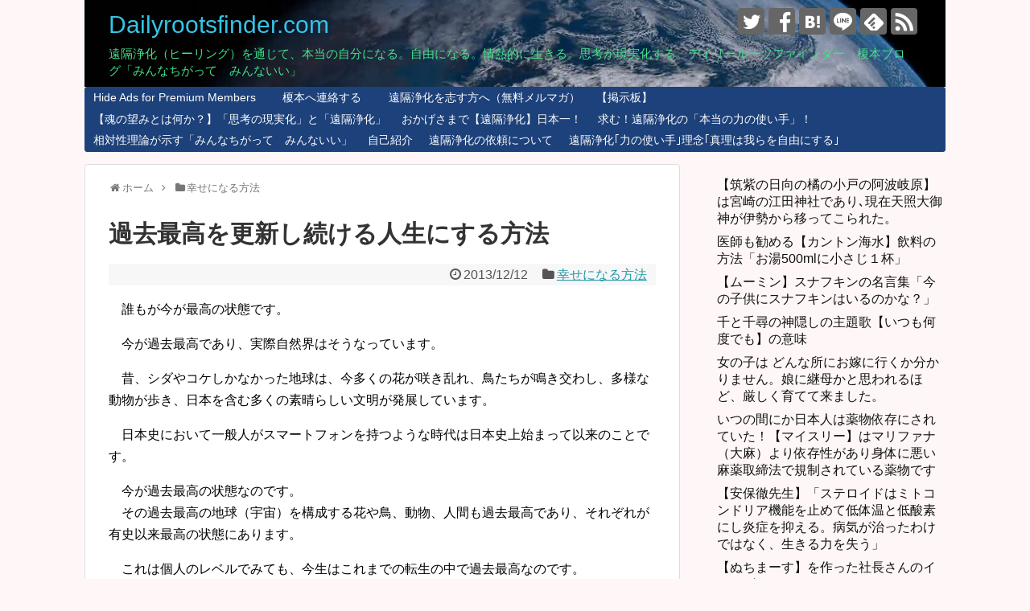

--- FILE ---
content_type: text/html; charset=UTF-8
request_url: https://dailyrootsfinder.com/all-time-high/
body_size: 21491
content:
<!DOCTYPE html>
<html lang="ja">
<head>
<meta charset="UTF-8">
<meta name="viewport" content="width=1280, maximum-scale=1, user-scalable=yes">
<link rel="alternate" type="application/rss+xml" title="Dailyrootsfinder.com RSS Feed" href="https://dailyrootsfinder.com/feed/" />
<link rel="pingback" href="https://dailyrootsfinder.com/xmlrpc.php" />
<link rel="amphtml" href="https://dailyrootsfinder.com/all-time-high/?amp=1">
<meta name="description" content="　誰もが今が最高の状態です。　　今が過去最高であり、実際自然界はそうなっています。　昔、シダやコケしかなかった地球は、今多くの花が咲き乱れ、鳥たちが鳴き交わし、多様な動物が歩き、日本を含む多くの素晴らしい文明が発展しています。　日本史におい" />
<meta name="keywords" content="幸せになる方法" />
<link rel="author" href="http://www.hatena.ne.jp/dailyrootsfinder/" />
<!-- OGP -->
<meta property="og:type" content="article">
<meta property="og:description" content="　誰もが今が最高の状態です。　　今が過去最高であり、実際自然界はそうなっています。　昔、シダやコケしかなかった地球は、今多くの花が咲き乱れ、鳥たちが鳴き交わし、多様な動物が歩き、日本を含む多くの素晴らしい文明が発展しています。　日本史におい">
<meta property="og:title" content="過去最高を更新し続ける人生にする方法">
<meta property="og:url" content="https://dailyrootsfinder.com/all-time-high/">
<meta property="og:image" content="https://dailyrootsfinder.com/wp-content/themes/simplicity2-child/images/og-image.jpg">
<meta property="og:site_name" content="Dailyrootsfinder.com">
<meta property="og:locale" content="ja_JP">
<!-- /OGP -->
<!-- Twitter Card -->
<meta name="twitter:card" content="summary">
<meta name="twitter:description" content="　誰もが今が最高の状態です。　　今が過去最高であり、実際自然界はそうなっています。　昔、シダやコケしかなかった地球は、今多くの花が咲き乱れ、鳥たちが鳴き交わし、多様な動物が歩き、日本を含む多くの素晴らしい文明が発展しています。　日本史におい">
<meta name="twitter:title" content="過去最高を更新し続ける人生にする方法">
<meta name="twitter:url" content="https://dailyrootsfinder.com/all-time-high/">
<meta name="twitter:image" content="https://dailyrootsfinder.com/wp-content/themes/simplicity2-child/images/og-image.jpg">
<meta name="twitter:domain" content="dailyrootsfinder.com">
<meta name="twitter:creator" content="@enomoto_">
<meta name="twitter:site" content="@enomoto_">
<!-- /Twitter Card -->
<title>過去最高を更新し続ける人生にする方法</title>
<meta name='robots' content='max-image-preview:large' />
<link rel='dns-prefetch' href='//cdn.jsdelivr.net' />
<link rel="alternate" type="application/rss+xml" title="Dailyrootsfinder.com &raquo; フィード" href="https://dailyrootsfinder.com/feed/" />
<link rel="alternate" type="application/rss+xml" title="Dailyrootsfinder.com &raquo; コメントフィード" href="https://dailyrootsfinder.com/comments/feed/" />
<script type="text/javascript" id="wpp-js" src="https://dailyrootsfinder.com/wp-content/plugins/wordpress-popular-posts/assets/js/wpp.min.js?ver=7.3.6" data-sampling="0" data-sampling-rate="100" data-api-url="https://dailyrootsfinder.com/wp-json/wordpress-popular-posts" data-post-id="2926" data-token="00ceefdccc" data-lang="0" data-debug="0"></script>
<link rel="alternate" type="application/rss+xml" title="Dailyrootsfinder.com &raquo; 過去最高を更新し続ける人生にする方法 のコメントのフィード" href="https://dailyrootsfinder.com/all-time-high/feed/" />
<link rel="alternate" title="oEmbed (JSON)" type="application/json+oembed" href="https://dailyrootsfinder.com/wp-json/oembed/1.0/embed?url=https%3A%2F%2Fdailyrootsfinder.com%2Fall-time-high%2F" />
<link rel="alternate" title="oEmbed (XML)" type="text/xml+oembed" href="https://dailyrootsfinder.com/wp-json/oembed/1.0/embed?url=https%3A%2F%2Fdailyrootsfinder.com%2Fall-time-high%2F&#038;format=xml" />
<style id='wp-img-auto-sizes-contain-inline-css' type='text/css'>
img:is([sizes=auto i],[sizes^="auto," i]){contain-intrinsic-size:3000px 1500px}
/*# sourceURL=wp-img-auto-sizes-contain-inline-css */
</style>
<!-- <link rel='stylesheet' id='simplicity-style-css' href='https://dailyrootsfinder.com/wp-content/themes/simplicity2/style.css?ver=6.9&#038;fver=20190826125354' type='text/css' media='all' /> -->
<!-- <link rel='stylesheet' id='responsive-style-css' href='https://dailyrootsfinder.com/wp-content/themes/simplicity2/css/responsive-pc.css?ver=6.9&#038;fver=20190826125354' type='text/css' media='all' /> -->
<!-- <link rel='stylesheet' id='skin-style-css' href='https://dailyrootsfinder.com/wp-content/themes/simplicity2/skins/rurikon-kinari/style.css?ver=6.9&#038;fver=20190826125354' type='text/css' media='all' /> -->
<!-- <link rel='stylesheet' id='font-awesome-style-css' href='https://dailyrootsfinder.com/wp-content/themes/simplicity2/webfonts/css/font-awesome.min.css?ver=6.9&#038;fver=20190826125354' type='text/css' media='all' /> -->
<!-- <link rel='stylesheet' id='icomoon-style-css' href='https://dailyrootsfinder.com/wp-content/themes/simplicity2/webfonts/icomoon/style.css?ver=6.9&#038;fver=20190826125354' type='text/css' media='all' /> -->
<!-- <link rel='stylesheet' id='thread-simple-style-css' href='https://dailyrootsfinder.com/wp-content/themes/simplicity2/css/thread-simple.css?ver=6.9&#038;fver=20190826125354' type='text/css' media='all' /> -->
<!-- <link rel='stylesheet' id='extension-style-css' href='https://dailyrootsfinder.com/wp-content/themes/simplicity2/css/extension.css?ver=6.9&#038;fver=20190826125354' type='text/css' media='all' /> -->
<link rel="stylesheet" type="text/css" href="//dailyrootsfinder.com/wp-content/cache/wpfc-minified/klj3y7m5/63zvt.css" media="all"/>
<style id='extension-style-inline-css' type='text/css'>
#site-title a{color:#35c4e8}#site-description{color:#45e088}#s{background-color:#f3f3f3} .entry-thumb img,.related-entry-thumb img,.widget_new_entries ul li img,.widget_new_popular ul li img,.widget_popular_ranking ul li img,#prev-next img,.widget_new_entries .new-entrys-large .new-entry img{border-radius:10px} #main .entry{width:214px;margin:10px 5px 0 5px;border:1px solid #ddd;border-radius:5px;float:left;clear:none;overflow:visible}#list .entry .entry-thumb{margin-top:0;margin-right:0;margin-left:0;text-align:center;margin-bottom:0}.entry-thumb img{width:100%;height:auto;margin-bottom:6px}.entry-card-content{margin-left:0;clear:both}.entry h2 a{margin-top:0;font-size:16px;line-height:110%}.entry .post-meta{margin:0;font-size:12px}.entry-snippet{font-size:11px;padding:0 5px;word-wrap:break-word}.entry-read a{font-size:12px;padding:0 5px}.entry h2{padding:0 5px;word-wrap:break-word;line-height:100%}.entry-read a.entry-read-link{padding:5px 0;margin-left:5px;margin-right:5px;margin-bottom:5px;width:auto}@media screen and (max-width:471px){#main .entry{width:100%;margin:5px 0}.entry-thumb img{width:100%;height:auto}.entry h2 a{font-size:16px}.post-meta{font-size:14px}}@media screen and (max-width:639px){.article br{display:block}}#h-top{background-image:url(https://dailyrootsfinder.com/wp-content/uploads/2018/07/earth-t119.jpg)}
/*# sourceURL=extension-style-inline-css */
</style>
<!-- <link rel='stylesheet' id='child-style-css' href='https://dailyrootsfinder.com/wp-content/themes/simplicity2-child/style.css?ver=6.9&#038;fver=20171120044335' type='text/css' media='all' /> -->
<link rel="stylesheet" type="text/css" href="//dailyrootsfinder.com/wp-content/cache/wpfc-minified/1eujjso1/63zvr.css" media="all"/>
<!-- <link rel='stylesheet' id='print-style-css' href='https://dailyrootsfinder.com/wp-content/themes/simplicity2/css/print.css?ver=6.9&#038;fver=20190826125354' type='text/css' media='print' /> -->
<link rel="stylesheet" type="text/css" href="//dailyrootsfinder.com/wp-content/cache/wpfc-minified/foij51ho/63zvr.css" media="print"/>
<!-- <link rel='stylesheet' id='sns-twitter-type-style-css' href='https://dailyrootsfinder.com/wp-content/themes/simplicity2/css/sns-twitter-type.css?ver=6.9&#038;fver=20190826125354' type='text/css' media='all' /> -->
<link rel="stylesheet" type="text/css" href="//dailyrootsfinder.com/wp-content/cache/wpfc-minified/k98zru3c/63zvr.css" media="all"/>
<style id='wp-block-library-inline-css' type='text/css'>
:root{--wp-block-synced-color:#7a00df;--wp-block-synced-color--rgb:122,0,223;--wp-bound-block-color:var(--wp-block-synced-color);--wp-editor-canvas-background:#ddd;--wp-admin-theme-color:#007cba;--wp-admin-theme-color--rgb:0,124,186;--wp-admin-theme-color-darker-10:#006ba1;--wp-admin-theme-color-darker-10--rgb:0,107,160.5;--wp-admin-theme-color-darker-20:#005a87;--wp-admin-theme-color-darker-20--rgb:0,90,135;--wp-admin-border-width-focus:2px}@media (min-resolution:192dpi){:root{--wp-admin-border-width-focus:1.5px}}.wp-element-button{cursor:pointer}:root .has-very-light-gray-background-color{background-color:#eee}:root .has-very-dark-gray-background-color{background-color:#313131}:root .has-very-light-gray-color{color:#eee}:root .has-very-dark-gray-color{color:#313131}:root .has-vivid-green-cyan-to-vivid-cyan-blue-gradient-background{background:linear-gradient(135deg,#00d084,#0693e3)}:root .has-purple-crush-gradient-background{background:linear-gradient(135deg,#34e2e4,#4721fb 50%,#ab1dfe)}:root .has-hazy-dawn-gradient-background{background:linear-gradient(135deg,#faaca8,#dad0ec)}:root .has-subdued-olive-gradient-background{background:linear-gradient(135deg,#fafae1,#67a671)}:root .has-atomic-cream-gradient-background{background:linear-gradient(135deg,#fdd79a,#004a59)}:root .has-nightshade-gradient-background{background:linear-gradient(135deg,#330968,#31cdcf)}:root .has-midnight-gradient-background{background:linear-gradient(135deg,#020381,#2874fc)}:root{--wp--preset--font-size--normal:16px;--wp--preset--font-size--huge:42px}.has-regular-font-size{font-size:1em}.has-larger-font-size{font-size:2.625em}.has-normal-font-size{font-size:var(--wp--preset--font-size--normal)}.has-huge-font-size{font-size:var(--wp--preset--font-size--huge)}.has-text-align-center{text-align:center}.has-text-align-left{text-align:left}.has-text-align-right{text-align:right}.has-fit-text{white-space:nowrap!important}#end-resizable-editor-section{display:none}.aligncenter{clear:both}.items-justified-left{justify-content:flex-start}.items-justified-center{justify-content:center}.items-justified-right{justify-content:flex-end}.items-justified-space-between{justify-content:space-between}.screen-reader-text{border:0;clip-path:inset(50%);height:1px;margin:-1px;overflow:hidden;padding:0;position:absolute;width:1px;word-wrap:normal!important}.screen-reader-text:focus{background-color:#ddd;clip-path:none;color:#444;display:block;font-size:1em;height:auto;left:5px;line-height:normal;padding:15px 23px 14px;text-decoration:none;top:5px;width:auto;z-index:100000}html :where(.has-border-color){border-style:solid}html :where([style*=border-top-color]){border-top-style:solid}html :where([style*=border-right-color]){border-right-style:solid}html :where([style*=border-bottom-color]){border-bottom-style:solid}html :where([style*=border-left-color]){border-left-style:solid}html :where([style*=border-width]){border-style:solid}html :where([style*=border-top-width]){border-top-style:solid}html :where([style*=border-right-width]){border-right-style:solid}html :where([style*=border-bottom-width]){border-bottom-style:solid}html :where([style*=border-left-width]){border-left-style:solid}html :where(img[class*=wp-image-]){height:auto;max-width:100%}:where(figure){margin:0 0 1em}html :where(.is-position-sticky){--wp-admin--admin-bar--position-offset:var(--wp-admin--admin-bar--height,0px)}@media screen and (max-width:600px){html :where(.is-position-sticky){--wp-admin--admin-bar--position-offset:0px}}
/*# sourceURL=wp-block-library-inline-css */
</style><style id='global-styles-inline-css' type='text/css'>
:root{--wp--preset--aspect-ratio--square: 1;--wp--preset--aspect-ratio--4-3: 4/3;--wp--preset--aspect-ratio--3-4: 3/4;--wp--preset--aspect-ratio--3-2: 3/2;--wp--preset--aspect-ratio--2-3: 2/3;--wp--preset--aspect-ratio--16-9: 16/9;--wp--preset--aspect-ratio--9-16: 9/16;--wp--preset--color--black: #000000;--wp--preset--color--cyan-bluish-gray: #abb8c3;--wp--preset--color--white: #ffffff;--wp--preset--color--pale-pink: #f78da7;--wp--preset--color--vivid-red: #cf2e2e;--wp--preset--color--luminous-vivid-orange: #ff6900;--wp--preset--color--luminous-vivid-amber: #fcb900;--wp--preset--color--light-green-cyan: #7bdcb5;--wp--preset--color--vivid-green-cyan: #00d084;--wp--preset--color--pale-cyan-blue: #8ed1fc;--wp--preset--color--vivid-cyan-blue: #0693e3;--wp--preset--color--vivid-purple: #9b51e0;--wp--preset--gradient--vivid-cyan-blue-to-vivid-purple: linear-gradient(135deg,rgb(6,147,227) 0%,rgb(155,81,224) 100%);--wp--preset--gradient--light-green-cyan-to-vivid-green-cyan: linear-gradient(135deg,rgb(122,220,180) 0%,rgb(0,208,130) 100%);--wp--preset--gradient--luminous-vivid-amber-to-luminous-vivid-orange: linear-gradient(135deg,rgb(252,185,0) 0%,rgb(255,105,0) 100%);--wp--preset--gradient--luminous-vivid-orange-to-vivid-red: linear-gradient(135deg,rgb(255,105,0) 0%,rgb(207,46,46) 100%);--wp--preset--gradient--very-light-gray-to-cyan-bluish-gray: linear-gradient(135deg,rgb(238,238,238) 0%,rgb(169,184,195) 100%);--wp--preset--gradient--cool-to-warm-spectrum: linear-gradient(135deg,rgb(74,234,220) 0%,rgb(151,120,209) 20%,rgb(207,42,186) 40%,rgb(238,44,130) 60%,rgb(251,105,98) 80%,rgb(254,248,76) 100%);--wp--preset--gradient--blush-light-purple: linear-gradient(135deg,rgb(255,206,236) 0%,rgb(152,150,240) 100%);--wp--preset--gradient--blush-bordeaux: linear-gradient(135deg,rgb(254,205,165) 0%,rgb(254,45,45) 50%,rgb(107,0,62) 100%);--wp--preset--gradient--luminous-dusk: linear-gradient(135deg,rgb(255,203,112) 0%,rgb(199,81,192) 50%,rgb(65,88,208) 100%);--wp--preset--gradient--pale-ocean: linear-gradient(135deg,rgb(255,245,203) 0%,rgb(182,227,212) 50%,rgb(51,167,181) 100%);--wp--preset--gradient--electric-grass: linear-gradient(135deg,rgb(202,248,128) 0%,rgb(113,206,126) 100%);--wp--preset--gradient--midnight: linear-gradient(135deg,rgb(2,3,129) 0%,rgb(40,116,252) 100%);--wp--preset--font-size--small: 13px;--wp--preset--font-size--medium: 20px;--wp--preset--font-size--large: 36px;--wp--preset--font-size--x-large: 42px;--wp--preset--spacing--20: 0.44rem;--wp--preset--spacing--30: 0.67rem;--wp--preset--spacing--40: 1rem;--wp--preset--spacing--50: 1.5rem;--wp--preset--spacing--60: 2.25rem;--wp--preset--spacing--70: 3.38rem;--wp--preset--spacing--80: 5.06rem;--wp--preset--shadow--natural: 6px 6px 9px rgba(0, 0, 0, 0.2);--wp--preset--shadow--deep: 12px 12px 50px rgba(0, 0, 0, 0.4);--wp--preset--shadow--sharp: 6px 6px 0px rgba(0, 0, 0, 0.2);--wp--preset--shadow--outlined: 6px 6px 0px -3px rgb(255, 255, 255), 6px 6px rgb(0, 0, 0);--wp--preset--shadow--crisp: 6px 6px 0px rgb(0, 0, 0);}:where(.is-layout-flex){gap: 0.5em;}:where(.is-layout-grid){gap: 0.5em;}body .is-layout-flex{display: flex;}.is-layout-flex{flex-wrap: wrap;align-items: center;}.is-layout-flex > :is(*, div){margin: 0;}body .is-layout-grid{display: grid;}.is-layout-grid > :is(*, div){margin: 0;}:where(.wp-block-columns.is-layout-flex){gap: 2em;}:where(.wp-block-columns.is-layout-grid){gap: 2em;}:where(.wp-block-post-template.is-layout-flex){gap: 1.25em;}:where(.wp-block-post-template.is-layout-grid){gap: 1.25em;}.has-black-color{color: var(--wp--preset--color--black) !important;}.has-cyan-bluish-gray-color{color: var(--wp--preset--color--cyan-bluish-gray) !important;}.has-white-color{color: var(--wp--preset--color--white) !important;}.has-pale-pink-color{color: var(--wp--preset--color--pale-pink) !important;}.has-vivid-red-color{color: var(--wp--preset--color--vivid-red) !important;}.has-luminous-vivid-orange-color{color: var(--wp--preset--color--luminous-vivid-orange) !important;}.has-luminous-vivid-amber-color{color: var(--wp--preset--color--luminous-vivid-amber) !important;}.has-light-green-cyan-color{color: var(--wp--preset--color--light-green-cyan) !important;}.has-vivid-green-cyan-color{color: var(--wp--preset--color--vivid-green-cyan) !important;}.has-pale-cyan-blue-color{color: var(--wp--preset--color--pale-cyan-blue) !important;}.has-vivid-cyan-blue-color{color: var(--wp--preset--color--vivid-cyan-blue) !important;}.has-vivid-purple-color{color: var(--wp--preset--color--vivid-purple) !important;}.has-black-background-color{background-color: var(--wp--preset--color--black) !important;}.has-cyan-bluish-gray-background-color{background-color: var(--wp--preset--color--cyan-bluish-gray) !important;}.has-white-background-color{background-color: var(--wp--preset--color--white) !important;}.has-pale-pink-background-color{background-color: var(--wp--preset--color--pale-pink) !important;}.has-vivid-red-background-color{background-color: var(--wp--preset--color--vivid-red) !important;}.has-luminous-vivid-orange-background-color{background-color: var(--wp--preset--color--luminous-vivid-orange) !important;}.has-luminous-vivid-amber-background-color{background-color: var(--wp--preset--color--luminous-vivid-amber) !important;}.has-light-green-cyan-background-color{background-color: var(--wp--preset--color--light-green-cyan) !important;}.has-vivid-green-cyan-background-color{background-color: var(--wp--preset--color--vivid-green-cyan) !important;}.has-pale-cyan-blue-background-color{background-color: var(--wp--preset--color--pale-cyan-blue) !important;}.has-vivid-cyan-blue-background-color{background-color: var(--wp--preset--color--vivid-cyan-blue) !important;}.has-vivid-purple-background-color{background-color: var(--wp--preset--color--vivid-purple) !important;}.has-black-border-color{border-color: var(--wp--preset--color--black) !important;}.has-cyan-bluish-gray-border-color{border-color: var(--wp--preset--color--cyan-bluish-gray) !important;}.has-white-border-color{border-color: var(--wp--preset--color--white) !important;}.has-pale-pink-border-color{border-color: var(--wp--preset--color--pale-pink) !important;}.has-vivid-red-border-color{border-color: var(--wp--preset--color--vivid-red) !important;}.has-luminous-vivid-orange-border-color{border-color: var(--wp--preset--color--luminous-vivid-orange) !important;}.has-luminous-vivid-amber-border-color{border-color: var(--wp--preset--color--luminous-vivid-amber) !important;}.has-light-green-cyan-border-color{border-color: var(--wp--preset--color--light-green-cyan) !important;}.has-vivid-green-cyan-border-color{border-color: var(--wp--preset--color--vivid-green-cyan) !important;}.has-pale-cyan-blue-border-color{border-color: var(--wp--preset--color--pale-cyan-blue) !important;}.has-vivid-cyan-blue-border-color{border-color: var(--wp--preset--color--vivid-cyan-blue) !important;}.has-vivid-purple-border-color{border-color: var(--wp--preset--color--vivid-purple) !important;}.has-vivid-cyan-blue-to-vivid-purple-gradient-background{background: var(--wp--preset--gradient--vivid-cyan-blue-to-vivid-purple) !important;}.has-light-green-cyan-to-vivid-green-cyan-gradient-background{background: var(--wp--preset--gradient--light-green-cyan-to-vivid-green-cyan) !important;}.has-luminous-vivid-amber-to-luminous-vivid-orange-gradient-background{background: var(--wp--preset--gradient--luminous-vivid-amber-to-luminous-vivid-orange) !important;}.has-luminous-vivid-orange-to-vivid-red-gradient-background{background: var(--wp--preset--gradient--luminous-vivid-orange-to-vivid-red) !important;}.has-very-light-gray-to-cyan-bluish-gray-gradient-background{background: var(--wp--preset--gradient--very-light-gray-to-cyan-bluish-gray) !important;}.has-cool-to-warm-spectrum-gradient-background{background: var(--wp--preset--gradient--cool-to-warm-spectrum) !important;}.has-blush-light-purple-gradient-background{background: var(--wp--preset--gradient--blush-light-purple) !important;}.has-blush-bordeaux-gradient-background{background: var(--wp--preset--gradient--blush-bordeaux) !important;}.has-luminous-dusk-gradient-background{background: var(--wp--preset--gradient--luminous-dusk) !important;}.has-pale-ocean-gradient-background{background: var(--wp--preset--gradient--pale-ocean) !important;}.has-electric-grass-gradient-background{background: var(--wp--preset--gradient--electric-grass) !important;}.has-midnight-gradient-background{background: var(--wp--preset--gradient--midnight) !important;}.has-small-font-size{font-size: var(--wp--preset--font-size--small) !important;}.has-medium-font-size{font-size: var(--wp--preset--font-size--medium) !important;}.has-large-font-size{font-size: var(--wp--preset--font-size--large) !important;}.has-x-large-font-size{font-size: var(--wp--preset--font-size--x-large) !important;}
/*# sourceURL=global-styles-inline-css */
</style>
<style id='classic-theme-styles-inline-css' type='text/css'>
/*! This file is auto-generated */
.wp-block-button__link{color:#fff;background-color:#32373c;border-radius:9999px;box-shadow:none;text-decoration:none;padding:calc(.667em + 2px) calc(1.333em + 2px);font-size:1.125em}.wp-block-file__button{background:#32373c;color:#fff;text-decoration:none}
/*# sourceURL=/wp-includes/css/classic-themes.min.css */
</style>
<!-- <link rel='stylesheet' id='bbp-default-css' href='https://dailyrootsfinder.com/wp-content/plugins/bbpress/templates/default/css/bbpress.min.css?ver=2.6.14&#038;fver=20250703041050' type='text/css' media='all' /> -->
<!-- <link rel='stylesheet' id='contact-form-7-css' href='https://dailyrootsfinder.com/wp-content/plugins/contact-form-7/includes/css/styles.css?ver=6.1.4&#038;fver=20251130041100' type='text/css' media='all' /> -->
<!-- <link rel='stylesheet' id='ppress-frontend-css' href='https://dailyrootsfinder.com/wp-content/plugins/wp-user-avatar/assets/css/frontend.min.css?ver=4.16.8&#038;fver=20251202041120' type='text/css' media='all' /> -->
<!-- <link rel='stylesheet' id='ppress-flatpickr-css' href='https://dailyrootsfinder.com/wp-content/plugins/wp-user-avatar/assets/flatpickr/flatpickr.min.css?ver=4.16.8&#038;fver=20251202041120' type='text/css' media='all' /> -->
<!-- <link rel='stylesheet' id='ppress-select2-css' href='https://dailyrootsfinder.com/wp-content/plugins/wp-user-avatar/assets/select2/select2.min.css?ver=6.9&#038;fver=20251202041120' type='text/css' media='all' /> -->
<!-- <link rel='stylesheet' id='wordpress-popular-posts-css-css' href='https://dailyrootsfinder.com/wp-content/plugins/wordpress-popular-posts/assets/css/wpp.css?ver=7.3.6&#038;fver=20251024041138' type='text/css' media='all' /> -->
<link rel="stylesheet" type="text/css" href="//dailyrootsfinder.com/wp-content/cache/wpfc-minified/jy8rxiwq/63zvr.css" media="all"/>
<script src='//dailyrootsfinder.com/wp-content/cache/wpfc-minified/8ike2swt/63zvr.js' type="text/javascript"></script>
<!-- <script type="text/javascript" src="https://dailyrootsfinder.com/wp-includes/js/jquery/jquery.min.js?ver=3.7.1" id="jquery-core-js"></script> -->
<!-- <script type="text/javascript" src="https://dailyrootsfinder.com/wp-includes/js/jquery/jquery-migrate.min.js?ver=3.4.1" id="jquery-migrate-js"></script> -->
<!-- <script type="text/javascript" src="https://dailyrootsfinder.com/wp-content/plugins/wp-user-avatar/assets/flatpickr/flatpickr.min.js?ver=4.16.8&amp;fver=20251202041120" id="ppress-flatpickr-js"></script> -->
<!-- <script type="text/javascript" src="https://dailyrootsfinder.com/wp-content/plugins/wp-user-avatar/assets/select2/select2.min.js?ver=4.16.8&amp;fver=20251202041120" id="ppress-select2-js"></script> -->
<link rel="canonical" href="https://dailyrootsfinder.com/all-time-high/" />
<link rel='shortlink' href='https://dailyrootsfinder.com/?p=2926' />
<style id="wpp-loading-animation-styles">@-webkit-keyframes bgslide{from{background-position-x:0}to{background-position-x:-200%}}@keyframes bgslide{from{background-position-x:0}to{background-position-x:-200%}}.wpp-widget-block-placeholder,.wpp-shortcode-placeholder{margin:0 auto;width:60px;height:3px;background:#dd3737;background:linear-gradient(90deg,#dd3737 0%,#571313 10%,#dd3737 100%);background-size:200% auto;border-radius:3px;-webkit-animation:bgslide 1s infinite linear;animation:bgslide 1s infinite linear}</style>
<style type="text/css" id="custom-background-css">
body.custom-background { background-color: #fff7f7; }
</style>
<!-- Google Analytics -->
<script>
(function(i,s,o,g,r,a,m){i['GoogleAnalyticsObject']=r;i[r]=i[r]||function(){
(i[r].q=i[r].q||[]).push(arguments)},i[r].l=1*new Date();a=s.createElement(o),
m=s.getElementsByTagName(o)[0];a.async=1;a.src=g;m.parentNode.insertBefore(a,m)
})(window,document,'script','//www.google-analytics.com/analytics.js','ga');
ga('create', 'UA-22655538-8', 'auto');
ga('send', 'pageview');
</script>
<!-- /Google Analytics -->
<meta name="twitter:partner" content="tfwp" />
<meta name="twitter:card" content="summary" /><meta name="twitter:title" content="過去最高を更新し続ける人生にする方法" /><meta name="twitter:description" content="　誰もが今が最高の状態です。　 　今が過去最高であり、実際自然界はそうなっています。 　昔、シダやコケしかなかった地球は、今多くの花が咲き乱れ、鳥たちが鳴き交わし、多様な動物が歩き、日本を含む多くの素晴らしい文明が発展し&hellip;" /><meta name="twitter:creator" content="@enomoto_" />
<!-- <link rel='stylesheet' id='comments_evolved_tabs_css-css' href='https://dailyrootsfinder.com/wp-content/plugins/gplus-comments/assets/styles/plugin.css?ver=1.6.3&#038;fver=20161019064522' type='text/css' media='all' /> -->
<link rel="stylesheet" type="text/css" href="//dailyrootsfinder.com/wp-content/cache/wpfc-minified/k2y83owh/63zvr.css" media="all"/>
</head>
<body class="wp-singular post-template-default single single-post postid-2926 single-format-standard custom-background wp-theme-simplicity2 wp-child-theme-simplicity2-child categoryid-4" itemscope itemtype="https://schema.org/WebPage">
<div id="container">
<!-- header -->
<header itemscope itemtype="https://schema.org/WPHeader">
<div id="header" class="clearfix">
<div id="header-in">
<div id="h-top">
<!-- モバイルメニュー表示用のボタン -->
<div id="mobile-menu">
<a id="mobile-menu-toggle" href="#"><span class="fa fa-bars fa-2x"></span></a>
</div>
<div class="alignleft top-title-catchphrase">
<!-- サイトのタイトル -->
<p id="site-title" itemscope itemtype="https://schema.org/Organization">
<a href="https://dailyrootsfinder.com/">Dailyrootsfinder.com</a></p>
<!-- サイトの概要 -->
<p id="site-description">
遠隔浄化（ヒーリング）を通じて、本当の自分になる。自由になる。情熱的に生きる。思考が現実化する。デイリールーツファインダー　榎本ブログ「みんなちがって　みんないい」</p>
</div>
<div class="alignright top-sns-follows">
<!-- SNSページ -->
<div class="sns-pages">
<p class="sns-follow-msg">フォローする</p>
<ul class="snsp">
<li class="twitter-page"><a href="//twitter.com/enomoto_" target="_blank" title="Twitterをフォロー" rel="nofollow"><span class="icon-twitter-logo"></span></a></li><li class="facebook-page"><a href="//www.facebook.com/enomoto.enomoto.5" target="_blank" title="Facebookをフォロー" rel="nofollow"><span class="icon-facebook-logo"></span></a></li><li class="hatebu-page"><a href="//b.hatena.ne.jp/dailyrootsfinder" target="_blank" title="はてブをフォロー" rel="nofollow"><span class="icon-hatebu-logo"></span></a></li><li class="line-page"><a href="//line.naver.jp/ti/p/＠pew5535m" target="_blank" title="LINE@をフォロー" rel="nofollow"><span class="icon-line-logo"></span></a></li><li class="feedly-page"><a href="//feedly.com/i/subscription/feed/https://dailyrootsfinder.com/feed/" target="blank" title="feedlyで更新情報を購読" rel="nofollow"><span class="icon-feedly-logo"></span></a></li><li class="rss-page"><a href="https://dailyrootsfinder.com/feed/" target="_blank" title="RSSで更新情報をフォロー" rel="nofollow"><span class="icon-rss-logo"></span></a></li>  </ul>
</div>
</div>
</div><!-- /#h-top -->
</div><!-- /#header-in -->
</div><!-- /#header -->
</header>
<!-- Navigation -->
<nav itemscope itemtype="https://schema.org/SiteNavigationElement">
<div id="navi">
<div id="navi-in">
<div class="menu"><ul>
<li class="page_item page-item-31017"><a href="https://dailyrootsfinder.com/disable-ads/">Hide Ads for Premium Members</a></li>
<li class="page_item page-item-9370"><a href="https://dailyrootsfinder.com/contact/">　榎本へ連絡する</a></li>
<li class="page_item page-item-4153"><a href="https://dailyrootsfinder.com/jokatoha/">　遠隔浄化を志す方へ（無料メルマガ）</a></li>
<li class="page_item page-item-15244"><a href="https://dailyrootsfinder.com/forums/">【掲示板】</a></li>
<li class="page_item page-item-15432"><a href="https://dailyrootsfinder.com/thoughts-make-things-and-remote-purification/">【魂の望みとは何か？】「思考の現実化」と「遠隔浄化」</a></li>
<li class="page_item page-item-12504"><a href="https://dailyrootsfinder.com/nippon-ichi/">おかげさまで【遠隔浄化】日本一！</a></li>
<li class="page_item page-item-15403"><a href="https://dailyrootsfinder.com/kouhosei/">求む！遠隔浄化の「本当の力の使い手」！</a></li>
<li class="page_item page-item-13111"><a href="https://dailyrootsfinder.com/soutaisei-riron/">相対性理論が示す「みんなちがって　みんないい」</a></li>
<li class="page_item page-item-10750"><a href="https://dailyrootsfinder.com/self-introduction/">自己紹介</a></li>
<li class="page_item page-item-675"><a href="https://dailyrootsfinder.com/request-for-adviser/">遠隔浄化の依頼について</a></li>
<li class="page_item page-item-15557"><a href="https://dailyrootsfinder.com/veritas-liberabit/">遠隔浄化｢力の使い手｣理念｢真理は我らを自由にする｣</a></li>
</ul></div>
</div><!-- /#navi-in -->
</div><!-- /#navi -->
</nav>
<!-- /Navigation -->
<!-- 本体部分 -->
<div id="body">
<div id="body-in" class="cf">
<!-- main -->
<main itemscope itemprop="mainContentOfPage">
<div id="main" itemscope itemtype="https://schema.org/Blog">
<div id="breadcrumb" class="breadcrumb-category"><div itemtype="http://data-vocabulary.org/Breadcrumb" itemscope="" class="breadcrumb-home"><span class="fa fa-home fa-fw"></span><a href="https://dailyrootsfinder.com" itemprop="url"><span itemprop="title">ホーム</span></a><span class="sp"><span class="fa fa-angle-right"></span></span></div><div itemtype="http://data-vocabulary.org/Breadcrumb" itemscope=""><span class="fa fa-folder fa-fw"></span><a href="https://dailyrootsfinder.com/category/%e5%b9%b8%e3%81%9b%e3%81%ab%e3%81%aa%e3%82%8b%e6%96%b9%e6%b3%95/" itemprop="url"><span itemprop="title">幸せになる方法</span></a></div></div><!-- /#breadcrumb -->  <div id="post-2926" class="post-2926 post type-post status-publish format-standard hentry category-4">
<article class="article">
<header>
<h1 class="entry-title">過去最高を更新し続ける人生にする方法</h1>
<p class="post-meta">
<span class="post-date"><span class="fa fa-clock-o fa-fw"></span><time class="entry-date date published updated" datetime="2013-12-12T07:25:34+09:00">2013/12/12</time></span>
<span class="category"><span class="fa fa-folder fa-fw"></span><a href="https://dailyrootsfinder.com/category/%e5%b9%b8%e3%81%9b%e3%81%ab%e3%81%aa%e3%82%8b%e6%96%b9%e6%b3%95/" rel="category tag">幸せになる方法</a></span>
</p>
</header>
<div id="the-content" class="entry-content">
<p>　誰もが今が最高の状態です。　</p>
<p>　今が過去最高であり、実際自然界はそうなっています。</p>
<p>　昔、シダやコケしかなかった地球は、今多くの花が咲き乱れ、鳥たちが鳴き交わし、多様な動物が歩き、日本を含む多くの素晴らしい文明が発展しています。</p>
<p>　日本史において一般人がスマートフォンを持つような時代は日本史上始まって以来のことです。</p>
<p>　今が過去最高の状態なのです。<br />
　その過去最高の地球（宇宙）を構成する花や鳥、動物、人間も過去最高であり、それぞれが有史以来最高の状態にあります。</p>
<p>　これは個人のレベルでみても、今生はこれまでの転生の中で過去最高なのです。</p>
<p>　そして、自分の人生でも今が過去最高です。</p>
<p>　それぞれ命の生で今が過去最高であるからこそ、地球（宇宙）は今、過去最高の状態にあるのです。</p>
<p>　それが自然の本質です。</p>
<p>　一見どんなマイナスに見えることでも、自分がこれまでに経験したこと、今経験しつつあることがあるからこそ、明日の過去最高の自分が生み出されています。</p>
<p>　たとえば、第二次世界大戦では日本のあらゆる街は空襲で焼き払われ、広島や長崎は原爆で一般市民の生活は一瞬に地獄絵となりましたが、その経験があったからこそ、今、歴史上最も長い間、世界大戦が行われていない期間を更新しているのです。</p>
<p>　もし、世界が再び世界大戦を経験する必要があるなら、私たちがその野蛮さを超えるために、まだ骨身にしみる経験が必要なだけです。</p>
<p>　短い視点を持つと、地獄絵のようなマイナスにしか見えないことも、それがあるからこそ人間もあらゆる生き物も長期的に今地球（宇宙）史上過去最高の状態にあるのです。</p>
<p>　その視点に軸足を移す時、自分の魂史上、過去最高の経験値をもつ自分であるからこそ、地球（宇宙）もまた常に過去最高を更新し続けているのです。</p>
<p>　地球（宇宙）が常に過去最高の状態を更新し続ける存在である以上、それを構成する自分もまた今が自分史上過去最高でしかあり得ません。</p>
<p>　それが自然な状態です。</p>
<p>　その本来の自然な状態に自分が沿う時、些細なことに一喜一憂することはなくなり、今常に過去最高を更新しつつある自分に一体化します。</p>
<p>　そうして些細なことに一喜一憂しなくなり、自分の内面がずっと穏やかに安定する時、常に過去更新を更新し続ける自然の本質に自分をゆだねる時、自分の見える世界が常に過去最高を更新し続けていくことに気づくのです。</p>
<p>　それはこれまでもそうであったし、これからもずっとそうなのです。</p>
<p>　なぜなら自然がそのように存在するからです。</p>
<p>　それを知るだけで自分の人生が過去最高を更新し続ける人生に変わります。</p>
<p><fb:comments width="500" num_posts="10" href="http://www.dailyrootsfinder.com/all-time-high/"></fb:comments></p>
</div>
<footer>
<!-- ページリンク -->
<!-- 文章下広告 -->
<div id="sns-group" class="sns-group sns-group-bottom">
<div class="sns-buttons sns-buttons-pc">
<p class="sns-share-msg">シェアする</p>
<ul class="snsb clearfix">
<li class="balloon-btn twitter-balloon-btn twitter-balloon-btn-defalt">
<div class="balloon-btn-set">
<div class="arrow-box">
<a href="//twitter.com/search?q=https%3A%2F%2Fdailyrootsfinder.com%2Fall-time-high%2F" target="blank" class="arrow-box-link twitter-arrow-box-link" rel="nofollow">
<span class="social-count twitter-count">-</span>
</a>
</div>
<a href="https://twitter.com/intent/tweet?text=%E9%81%8E%E5%8E%BB%E6%9C%80%E9%AB%98%E3%82%92%E6%9B%B4%E6%96%B0%E3%81%97%E7%B6%9A%E3%81%91%E3%82%8B%E4%BA%BA%E7%94%9F%E3%81%AB%E3%81%99%E3%82%8B%E6%96%B9%E6%B3%95&amp;url=https%3A%2F%2Fdailyrootsfinder.com%2Fall-time-high%2F" target="blank" class="balloon-btn-link twitter-balloon-btn-link twitter-balloon-btn-link-default" rel="nofollow">
<span class="fa fa-twitter"></span>
<span class="tweet-label">ツイート</span>
</a>
</div>
</li>
<li class="facebook-btn"><div class="fb-like" data-href="https://dailyrootsfinder.com/all-time-high/" data-layout="box_count" data-action="like" data-show-faces="false" data-share="true"></div></li>
<li class="hatena-btn"> <a href="//b.hatena.ne.jp/entry/https://dailyrootsfinder.com/all-time-high/" class="hatena-bookmark-button" data-hatena-bookmark-title="過去最高を更新し続ける人生にする方法｜Dailyrootsfinder.com" data-hatena-bookmark-layout="vertical-large"><img src="//b.st-hatena.com/images/entry-button/button-only.gif" alt="このエントリーをはてなブックマークに追加" style="border: none;" /></a><script type="text/javascript" src="//b.st-hatena.com/js/bookmark_button.js" async="async"></script>
</li>
<li class="pocket-btn"><a data-pocket-label="pocket" data-pocket-count="vertical" class="pocket-btn" data-lang="en"></a>
<script type="text/javascript">!function(d,i){if(!d.getElementById(i)){var j=d.createElement("script");j.id=i;j.src="//widgets.getpocket.com/v1/j/btn.js?v=1";var w=d.getElementById(i);d.body.appendChild(j);}}(document,"pocket-btn-js");</script>
</li>
<li class="line-btn">
<a href="//timeline.line.me/social-plugin/share?url=https%3A%2F%2Fdailyrootsfinder.com%2Fall-time-high%2F" target="blank" class="line-btn-link" rel="nofollow">
<img src="https://dailyrootsfinder.com/wp-content/themes/simplicity2/images/line-btn.png" alt="" class="line-btn-img"><img src="https://dailyrootsfinder.com/wp-content/themes/simplicity2/images/line-btn-mini.png" alt="" class="line-btn-img-mini">
</a>
</li>
<li class="balloon-btn comments-balloon-btn">
<span class="balloon-btn-set">
<span class="arrow-box">
<a href="#reply-title" class="arrow-box-link feedly-arrow-box-link" rel="nofollow">
<span class="social-count comments-count">0</span>
</a>
</span>
<a href="#reply-title" class="balloon-btn-link comments-balloon-btn-link" rel="nofollow">
<span class="fa fa-comment"></span>
</a>
</span>
</li>
</ul>
</div>
<!-- SNSページ -->
<div class="sns-pages">
<p class="sns-follow-msg">フォローする</p>
<ul class="snsp">
<li class="twitter-page"><a href="//twitter.com/enomoto_" target="_blank" title="Twitterをフォロー" rel="nofollow"><span class="icon-twitter-logo"></span></a></li><li class="facebook-page"><a href="//www.facebook.com/enomoto.enomoto.5" target="_blank" title="Facebookをフォロー" rel="nofollow"><span class="icon-facebook-logo"></span></a></li><li class="hatebu-page"><a href="//b.hatena.ne.jp/dailyrootsfinder" target="_blank" title="はてブをフォロー" rel="nofollow"><span class="icon-hatebu-logo"></span></a></li><li class="line-page"><a href="//line.naver.jp/ti/p/＠pew5535m" target="_blank" title="LINE@をフォロー" rel="nofollow"><span class="icon-line-logo"></span></a></li><li class="feedly-page"><a href="//feedly.com/i/subscription/feed/https://dailyrootsfinder.com/feed/" target="blank" title="feedlyで更新情報を購読" rel="nofollow"><span class="icon-feedly-logo"></span></a></li><li class="rss-page"><a href="https://dailyrootsfinder.com/feed/" target="_blank" title="RSSで更新情報をフォロー" rel="nofollow"><span class="icon-rss-logo"></span></a></li>  </ul>
</div>
</div>
<p class="footer-post-meta">
<span class="post-tag"></span>
<span class="post-author vcard author"><span class="fa fa-user fa-fw"></span><span class="fn"><a href="https://dailyrootsfinder.com/author/enomoto/">榎本</a>
</span></span>
</p>
</footer>
</article><!-- .article -->
</div><!-- .post -->
<div id="under-entry-body">
<aside id="related-entries">
<h2>関連記事</h2>
<article class="related-entry cf">
<div class="related-entry-thumb">
<a href="https://dailyrootsfinder.com/pieta/" title="「愛する順番」などはありません。ただ愛があるだけです。">
<img width="100" height="100" src="https://dailyrootsfinder.com/wp-content/uploads/2016/06/pieta-100x100.jpg" class="related-entry-thumb-image wp-post-image" alt="" decoding="async" srcset="https://dailyrootsfinder.com/wp-content/uploads/2016/06/pieta-100x100.jpg 100w, https://dailyrootsfinder.com/wp-content/uploads/2016/06/pieta-150x150.jpg 150w" sizes="(max-width: 100px) 100vw, 100px" />        </a>
</div><!-- /.related-entry-thumb -->
<div class="related-entry-content">
<header>
<h3 class="related-entry-title">
<a href="https://dailyrootsfinder.com/pieta/" class="related-entry-title-link" title="「愛する順番」などはありません。ただ愛があるだけです。">
「愛する順番」などはありません。ただ愛があるだけです。        </a></h3>
</header>
<p class="related-entry-snippet">
榎本先生
質問です。
なぜか？幼い時の記憶がたくさん思い出されます。
いじめ、火事、いたずら、自殺未遂、怒られた時、海、閉じ込め、...</p>
<footer>
<p class="related-entry-read"><a href="https://dailyrootsfinder.com/pieta/">記事を読む</a></p>
</footer>
</div><!-- /.related-entry-content -->
</article><!-- /.elated-entry -->      <article class="related-entry cf">
<div class="related-entry-thumb">
<a href="https://dailyrootsfinder.com/beautiful-girl/" title="娘を美しく聡明に育てる">
<img width="100" height="100" src="https://dailyrootsfinder.com/wp-content/uploads/2016/03/Beautiful-girl-100x100.jpg" class="related-entry-thumb-image wp-post-image" alt="" decoding="async" srcset="https://dailyrootsfinder.com/wp-content/uploads/2016/03/Beautiful-girl-100x100.jpg 100w, https://dailyrootsfinder.com/wp-content/uploads/2016/03/Beautiful-girl-150x150.jpg 150w" sizes="(max-width: 100px) 100vw, 100px" />        </a>
</div><!-- /.related-entry-thumb -->
<div class="related-entry-content">
<header>
<h3 class="related-entry-title">
<a href="https://dailyrootsfinder.com/beautiful-girl/" class="related-entry-title-link" title="娘を美しく聡明に育てる">
娘を美しく聡明に育てる        </a></h3>
</header>
<p class="related-entry-snippet">
　「健康できれいな張りのある肌になる方法」を娘さんに実践されたＡさま。
&gt; 「健康できれいなハリのある肌の私」をイメージしてから...</p>
<footer>
<p class="related-entry-read"><a href="https://dailyrootsfinder.com/beautiful-girl/">記事を読む</a></p>
</footer>
</div><!-- /.related-entry-content -->
</article><!-- /.elated-entry -->      <article class="related-entry cf">
<div class="related-entry-thumb">
<a href="https://dailyrootsfinder.com/compatibility/" title="相性とはなんですか？ 別れた人とも自分の考え方次第だったのかと思うと悲しいです。">
<img src="https://dailyrootsfinder.com/wp-content/themes/simplicity2/images/no-image.png" alt="NO IMAGE" class="no-image related-entry-no-image" srcset="https://dailyrootsfinder.com/wp-content/themes/simplicity2/images/no-image.png 100w" width="100" height="100" sizes="(max-width: 100px) 100vw, 100px" />
</a>
</div><!-- /.related-entry-thumb -->
<div class="related-entry-content">
<header>
<h3 class="related-entry-title">
<a href="https://dailyrootsfinder.com/compatibility/" class="related-entry-title-link" title="相性とはなんですか？ 別れた人とも自分の考え方次第だったのかと思うと悲しいです。">
相性とはなんですか？ 別れた人とも自分の考え方次第だったのかと思うと悲しいです。        </a></h3>
</header>
<p class="related-entry-snippet">
　　質問をいただきました。
> 「相性とはなんですか？運命は自分次第なんだなっていうのはわかってきました。
> 別れた人とも自分の考え方次...</p>
<footer>
<p class="related-entry-read"><a href="https://dailyrootsfinder.com/compatibility/">記事を読む</a></p>
</footer>
</div><!-- /.related-entry-content -->
</article><!-- /.elated-entry -->      <article class="related-entry cf">
<div class="related-entry-thumb">
<a href="https://dailyrootsfinder.com/how-to-win-in-the-past/" title="過去の自分に勝つ方法">
<img src="https://dailyrootsfinder.com/wp-content/themes/simplicity2/images/no-image.png" alt="NO IMAGE" class="no-image related-entry-no-image" srcset="https://dailyrootsfinder.com/wp-content/themes/simplicity2/images/no-image.png 100w" width="100" height="100" sizes="(max-width: 100px) 100vw, 100px" />
</a>
</div><!-- /.related-entry-thumb -->
<div class="related-entry-content">
<header>
<h3 class="related-entry-title">
<a href="https://dailyrootsfinder.com/how-to-win-in-the-past/" class="related-entry-title-link" title="過去の自分に勝つ方法">
過去の自分に勝つ方法        </a></h3>
</header>
<p class="related-entry-snippet">
　先日こちらからいただいたSさんの浄化の依頼はまさに病気の一覧表のようであった。
　浄化後、過去の「自分に勝つ」というアドバイスをすると本...</p>
<footer>
<p class="related-entry-read"><a href="https://dailyrootsfinder.com/how-to-win-in-the-past/">記事を読む</a></p>
</footer>
</div><!-- /.related-entry-content -->
</article><!-- /.elated-entry -->      <article class="related-entry cf">
<div class="related-entry-thumb">
<a href="https://dailyrootsfinder.com/yaritaikoto/" title="「やりたいことが見つからない」という人に何て言ってあげたらいいのでしょうか。">
<img width="100" height="100" src="https://dailyrootsfinder.com/wp-content/uploads/2016/10/saeki-100x100.jpeg" class="related-entry-thumb-image wp-post-image" alt="" decoding="async" srcset="https://dailyrootsfinder.com/wp-content/uploads/2016/10/saeki-100x100.jpeg 100w, https://dailyrootsfinder.com/wp-content/uploads/2016/10/saeki-150x150.jpeg 150w" sizes="(max-width: 100px) 100vw, 100px" />        </a>
</div><!-- /.related-entry-thumb -->
<div class="related-entry-content">
<header>
<h3 class="related-entry-title">
<a href="https://dailyrootsfinder.com/yaritaikoto/" class="related-entry-title-link" title="「やりたいことが見つからない」という人に何て言ってあげたらいいのでしょうか。">
「やりたいことが見つからない」という人に何て言ってあげたらいいのでしょうか。        </a></h3>
</header>
<p class="related-entry-snippet">
メルマガにご登録のOさまからご質問をいただきました。
榎本さん、こんばんは！
最近のメルマガは、考えされられる内容だなと、思いながら...</p>
<footer>
<p class="related-entry-read"><a href="https://dailyrootsfinder.com/yaritaikoto/">記事を読む</a></p>
</footer>
</div><!-- /.related-entry-content -->
</article><!-- /.elated-entry -->      <article class="related-entry cf">
<div class="related-entry-thumb">
<a href="https://dailyrootsfinder.com/nakatta/" title="「裏切り者認定」はなかった！">
<img width="100" height="100" src="https://dailyrootsfinder.com/wp-content/uploads/2016/01/Mother-Teresa-100x100.jpg" class="related-entry-thumb-image wp-post-image" alt="" decoding="async" loading="lazy" srcset="https://dailyrootsfinder.com/wp-content/uploads/2016/01/Mother-Teresa-100x100.jpg 100w, https://dailyrootsfinder.com/wp-content/uploads/2016/01/Mother-Teresa-150x150.jpg 150w" sizes="auto, (max-width: 100px) 100vw, 100px" />        </a>
</div><!-- /.related-entry-thumb -->
<div class="related-entry-content">
<header>
<h3 class="related-entry-title">
<a href="https://dailyrootsfinder.com/nakatta/" class="related-entry-title-link" title="「裏切り者認定」はなかった！">
「裏切り者認定」はなかった！        </a></h3>
</header>
<p class="related-entry-snippet">
マザーテレサのANYWAY(それでもなお)　実践編　その３になります。
昨日も「裏切り者認定」のお詫びの電話をいただいた。
この...</p>
<footer>
<p class="related-entry-read"><a href="https://dailyrootsfinder.com/nakatta/">記事を読む</a></p>
</footer>
</div><!-- /.related-entry-content -->
</article><!-- /.elated-entry -->      <article class="related-entry cf">
<div class="related-entry-thumb">
<a href="https://dailyrootsfinder.com/mylife/" title="自分の人生を取り戻す方法">
<img width="100" height="100" src="https://dailyrootsfinder.com/wp-content/uploads/2016/01/bias-100x100.png" class="related-entry-thumb-image wp-post-image" alt="" decoding="async" loading="lazy" srcset="https://dailyrootsfinder.com/wp-content/uploads/2016/01/bias-100x100.png 100w, https://dailyrootsfinder.com/wp-content/uploads/2016/01/bias-150x150.png 150w" sizes="auto, (max-width: 100px) 100vw, 100px" />        </a>
</div><!-- /.related-entry-thumb -->
<div class="related-entry-content">
<header>
<h3 class="related-entry-title">
<a href="https://dailyrootsfinder.com/mylife/" class="related-entry-title-link" title="自分の人生を取り戻す方法">
自分の人生を取り戻す方法        </a></h3>
</header>
<p class="related-entry-snippet">
バイアスとは、統計などで回答に偏りを生じさせる要因のことを言います。
当然ながらバイアスがかかっているところに真実はありません。
だから...</p>
<footer>
<p class="related-entry-read"><a href="https://dailyrootsfinder.com/mylife/">記事を読む</a></p>
</footer>
</div><!-- /.related-entry-content -->
</article><!-- /.elated-entry -->      <article class="related-entry cf">
<div class="related-entry-thumb">
<a href="https://dailyrootsfinder.com/sinpai-tebanasu/" title="【不安・心配】の手放し方">
<img width="100" height="100" src="https://dailyrootsfinder.com/wp-content/uploads/2017/04/sakura-1-100x100.jpg" class="related-entry-thumb-image wp-post-image" alt="" decoding="async" loading="lazy" srcset="https://dailyrootsfinder.com/wp-content/uploads/2017/04/sakura-1-100x100.jpg 100w, https://dailyrootsfinder.com/wp-content/uploads/2017/04/sakura-1-150x150.jpg 150w" sizes="auto, (max-width: 100px) 100vw, 100px" />        </a>
</div><!-- /.related-entry-thumb -->
<div class="related-entry-content">
<header>
<h3 class="related-entry-title">
<a href="https://dailyrootsfinder.com/sinpai-tebanasu/" class="related-entry-title-link" title="【不安・心配】の手放し方">
【不安・心配】の手放し方        </a></h3>
</header>
<p class="related-entry-snippet">
メールを頂きました。
「・・・気になるところでは、やはり、胃の不調、全身のだるさ・・・・〇〇のこり、不安感です。」（2017年4月13...</p>
<footer>
<p class="related-entry-read"><a href="https://dailyrootsfinder.com/sinpai-tebanasu/">記事を読む</a></p>
</footer>
</div><!-- /.related-entry-content -->
</article><!-- /.elated-entry -->      <article class="related-entry cf">
<div class="related-entry-thumb">
<a href="https://dailyrootsfinder.com/my-body-filled-with-love/" title="最近、自分の全身を愛で満たしてそれを周囲に溢れさせるイメージをしますと、浄化の力を使う前にトラブルが消えることが続いています。">
<img width="100" height="100" src="https://dailyrootsfinder.com/wp-content/uploads/2015/12/my-body-filled-with-love-100x100.jpg" class="related-entry-thumb-image wp-post-image" alt="" decoding="async" loading="lazy" srcset="https://dailyrootsfinder.com/wp-content/uploads/2015/12/my-body-filled-with-love-100x100.jpg 100w, https://dailyrootsfinder.com/wp-content/uploads/2015/12/my-body-filled-with-love-150x150.jpg 150w" sizes="auto, (max-width: 100px) 100vw, 100px" />        </a>
</div><!-- /.related-entry-thumb -->
<div class="related-entry-content">
<header>
<h3 class="related-entry-title">
<a href="https://dailyrootsfinder.com/my-body-filled-with-love/" class="related-entry-title-link" title="最近、自分の全身を愛で満たしてそれを周囲に溢れさせるイメージをしますと、浄化の力を使う前にトラブルが消えることが続いています。">
最近、自分の全身を愛で満たしてそれを周囲に溢れさせるイメージをしますと、浄化の力を使う前にトラブルが消えることが続いています。        </a></h3>
</header>
<p class="related-entry-snippet">
「力の使い手」さんとなって一ヶ月のＭさんから先日以下のような感想を下さいました。
「浄化の力を頂いてから、もぐらたたきのように、周囲に...</p>
<footer>
<p class="related-entry-read"><a href="https://dailyrootsfinder.com/my-body-filled-with-love/">記事を読む</a></p>
</footer>
</div><!-- /.related-entry-content -->
</article><!-- /.elated-entry -->      <article class="related-entry cf">
<div class="related-entry-thumb">
<a href="https://dailyrootsfinder.com/chikisho-01/" title="元気で自分を大事にする子に育てる（Tさんの今日のちっきしょー！）">
<img width="100" height="100" src="https://dailyrootsfinder.com/wp-content/uploads/2016/01/chiki-100x100.jpg" class="related-entry-thumb-image wp-post-image" alt="" decoding="async" loading="lazy" srcset="https://dailyrootsfinder.com/wp-content/uploads/2016/01/chiki-100x100.jpg 100w, https://dailyrootsfinder.com/wp-content/uploads/2016/01/chiki-150x150.jpg 150w" sizes="auto, (max-width: 100px) 100vw, 100px" />        </a>
</div><!-- /.related-entry-thumb -->
<div class="related-entry-content">
<header>
<h3 class="related-entry-title">
<a href="https://dailyrootsfinder.com/chikisho-01/" class="related-entry-title-link" title="元気で自分を大事にする子に育てる（Tさんの今日のちっきしょー！）">
元気で自分を大事にする子に育てる（Tさんの今日のちっきしょー！）        </a></h3>
</header>
<p class="related-entry-snippet">
Ｔさんから早速「今日のちっきしょー」が届きました。
「その、ちっきしょーというのは……
本人(義母)は体を大切にする気がなく自暴...</p>
<footer>
<p class="related-entry-read"><a href="https://dailyrootsfinder.com/chikisho-01/">記事を読む</a></p>
</footer>
</div><!-- /.related-entry-content -->
</article><!-- /.elated-entry -->  
<br style="clear:both;">      </aside><!-- #related-entries -->
<!-- 広告 -->
<div class="navigation">
<div id="prev-next" class="clearfix">
<a href="https://dailyrootsfinder.com/the-billionaire-seminar/" title="12月14日は年に１度の億万長者セミナーです！" id="prev" class="clearfix">
<div id="prev-title"><span class="fa fa-arrow-left pull-left"></span></div>
<img src="https://dailyrootsfinder.com/wp-content/themes/simplicity2/images/no-image.png" alt="NO IMAGE" class="no-image post-navi-no-image" />
<p>12月14日は年に１度の億万長者セミナーです！</p></a><a href="https://dailyrootsfinder.com/real-myself/" title="本当の自分を見つける方法" id="next" class="clearfix">
<div id="next-title"><span class="fa fa-arrow-right pull-left"></span></div>
<img src="https://dailyrootsfinder.com/wp-content/themes/simplicity2/images/no-image.png" alt="NO IMAGE" class="no-image post-navi-no-image" />
<p>本当の自分を見つける方法</p></a></div>
</div><!-- /.navigation -->
<!-- *******************************************************************************************************************-->
<!-- Comments Evolved for Wordpress v1.6.3 ( http://wordpress.org/plugins/gplus-comments/ ) -->
<!-- *******************************************************************************************************************-->
<!-- comments-evolved-tabs -->
<script type="text/javascript">
jQuery(document).ready(function($) {
window.comment_tab_width = $('#comments-evolved-tabs').innerWidth();
});
</script>
<div id="comments-evolved-tabs">
<a name="comments"></a>
<ul class="controls inline clearfix">
<li class="active" id='comments-evolved-wordpress-control'><a href='#comments-evolved-wordpress-tab'><img id='comments-evolved-wordpress-icon' src='https://dailyrootsfinder.com/wp-content/plugins/gplus-comments/assets/images/icons/default/wordpress.png'><span id='comments-evolved-wordpress-label'></span></a></li>
<li id='comments-evolved-facebook-control'><a href='#comments-evolved-facebook-tab'><img id='comments-evolved-facebook-icon' src='https://dailyrootsfinder.com/wp-content/plugins/gplus-comments/assets/images/icons/default/facebook.png'><span id='comments-evolved-facebook-label'></span></a></li>
<li id='comments-evolved-gplus-control'><a href='#comments-evolved-gplus-tab'><img id='comments-evolved-gplus-icon' src='https://dailyrootsfinder.com/wp-content/plugins/gplus-comments/assets/images/icons/default/gplus.png'><span id='comments-evolved-gplus-label'></span></a></li>
</ul>
<!-- comments-evolved-wordpress-tab -->
<div id='comments-evolved-wordpress-tab' class='comments-evolved-embed-container content-tab clearfix'>
<div id="comments-thread">
<aside>	<div id="respond" class="comment-respond">
<h2 id="reply-title" class="comment-reply-title">コメントをどうぞ <small><a rel="nofollow" id="cancel-comment-reply-link" href="/all-time-high/#respond" style="display:none;">コメントをキャンセル</a></small></h2><form action="https://dailyrootsfinder.com/wp-comments-post.php" method="post" id="commentform" class="comment-form"><p class="comment-form-comment"><textarea id="comment" class="expanding" name="comment" cols="45" rows="8" aria-required="true" placeholder=""></textarea></p><p class="comment-form-author"><label for="author">名前</label> <input id="author" name="author" type="text" value="" size="30" maxlength="245" autocomplete="name" /></p>
<p class="form-submit"><input name="submit" type="submit" id="submit" class="submit" value="コメントを送信" /> <input type='hidden' name='comment_post_ID' value='2926' id='comment_post_ID' />
<input type='hidden' name='comment_parent' id='comment_parent' value='0' />
</p><p style="display: none;"><input type="hidden" id="akismet_comment_nonce" name="akismet_comment_nonce" value="c25ce0bee8" /></p><p style="display: none !important;" class="akismet-fields-container" data-prefix="ak_"><label>&#916;<textarea name="ak_hp_textarea" cols="45" rows="8" maxlength="100"></textarea></label><input type="hidden" id="ak_js_1" name="ak_js" value="64"/><script>document.getElementById( "ak_js_1" ).setAttribute( "value", ( new Date() ).getTime() );</script></p></form>	</div><!-- #respond -->
</aside></div>
<!-- END div#comments-thread --></div>
<!-- // comments-evolved-wordpress-tab -->
<!-- comments-evolved-facebook-tab -->
<div id='comments-evolved-facebook-tab' class='comments-evolved-embed-container content-tab clearfix'>
<div id="fb-root"></div>
<div id="fb-comments">Loading Facebook Comments ...</div>
<script type="text/javascript">
jQuery(document).ready(function($)
{
$('#fb-comments').html('<div class="fb-comments" data-width="'+window.comment_tab_width+'" data-href="https://dailyrootsfinder.com/all-time-high/" data-num-posts="20" data-colorscheme="light" data-mobile="auto"></div>');
});
</script>
<script async type="text/javascript" src="//connect.facebook.net/en_US/all.js#xfbml=1">FB.init();</script>
<noscript>Please enable JavaScript to view the <a href="https://www.facebook.com/">comments powered by Facebook.</a></noscript>
</div>
<!-- // comments-evolved-facebook-tab -->
<!-- comments-evolved-gplus-tab -->
<div id='comments-evolved-gplus-tab' class='comments-evolved-embed-container content-tab clearfix'>
<script type="text/javascript">
jQuery(document).ready(function($) {
$('#comments-evolved-gplus-tab').html('<div class="g-comments" data-width="'+window.comment_tab_width+'" data-href="https://dailyrootsfinder.com/all-time-high/" data-first_party_property="BLOGGER" data-view_type="FILTERED_POSTMOD">Loading Google+ Comments ...</div>');
});
</script>
<script async type="text/javascript" src="//apis.google.com/js/plusone.js?callback=gpcb"></script>
<noscript>Please enable JavaScript to view the <a href="https://plus.google.com/">comments powered by Google+.</a></noscript>
</div>
<!-- // comments-evolved-gplus-tab -->
</div>
<!-- //comments-evolved-tabs -->
</div>
            </div><!-- /#main -->
</main>
<!-- sidebar -->
<div id="sidebar" role="complementary">
<div id="sidebar-widget">
<!-- ウイジェット -->
<aside id="block-33" class="widget widget_block"><div class="popular-posts"><ul class="wpp-list">
<li>
<a href="https://dailyrootsfinder.com/ahagihara/" class="wpp-post-title" target="_self">【筑紫の日向の橘の小戸の阿波岐原】は宮崎の江田神社であり､現在天照大御神が伊勢から移ってこられた。</a>
</li>
<li>
<a href="https://dailyrootsfinder.com/quinton-houhou/" class="wpp-post-title" target="_self">医師も勧める【カントン海水】飲料の方法「お湯500mlに小さじ１杯」</a>
</li>
<li>
<a href="https://dailyrootsfinder.com/snufkin/" class="wpp-post-title" target="_self">【ムーミン】スナフキンの名言集「今の子供にスナフキンはいるのかな？」</a>
</li>
<li>
<a href="https://dailyrootsfinder.com/itumo-nandodemo2/" class="wpp-post-title" target="_self">千と千尋の神隠しの主題歌【いつも何度でも】の意味</a>
</li>
<li>
<a href="https://dailyrootsfinder.com/tamagoyaki/" class="wpp-post-title" target="_self">女の子は どんな所にお嫁に行くか分かりません。娘に継母かと思われるほど、厳しく育てて来ました。</a>
</li>
<li>
<a href="https://dailyrootsfinder.com/myslee/" class="wpp-post-title" target="_self">いつの間にか日本人は薬物依存にされていた！【マイスリー】はマリファナ（大麻）より依存性があり身体に悪い麻薬取締法で規制されている薬物です</a>
</li>
<li>
<a href="https://dailyrootsfinder.com/steroid/" class="wpp-post-title" target="_self">【安保徹先生】「ステロイドはミトコンドリア機能を止めて低体温と低酸素にし炎症を抑える。病気が治ったわけではなく、生きる力を失う」</a>
</li>
<li>
<a href="https://dailyrootsfinder.com/nuchima-su-president/" class="wpp-post-title" target="_self">【ぬちまーす】を作った社長さんのインタビューがありました</a>
</li>
<li>
<a href="https://dailyrootsfinder.com/tei-seikou/" class="wpp-post-title" target="_self">中国の三国神のひとり【鄭成功】は半分日本人。実は中国を建国した三国神は全員日本関係者。</a>
</li>
<li>
<a href="https://dailyrootsfinder.com/tonight-is-what-it-means-to-be-young/" class="wpp-post-title" target="_self">ストリート　オブ　ファイヤー「Tonight Is What It Means To Be Young」日本語訳しました</a>
</li>
</ul></div></aside>            <aside id="recent_comments-5" class="widget widget_recent_comments">        <h3 class="widget_title sidebar_widget_title">最近のコメント</h3>        <dl class="recent-comments">
<dt><img alt='' src='https://secure.gravatar.com/avatar/?s=38&#038;d=mm&#038;r=g' srcset='https://secure.gravatar.com/avatar/?s=76&#038;d=mm&#038;r=g 2x' class='avatar avatar-38 photo avatar-default' height='38' width='38' loading='lazy' decoding='async'/></dt><dd><div class="recent-comment-author">秋山光幸</div><div class="recent-comment-date">2025/11/24</div><div class="recent-comment-title"><a href="https://dailyrootsfinder.com/criminal-group/#comment-19540">南さんと自然の力の伝授者は犯罪者集団である</a></div><div class="recent-comment-content"><span class="fa fa-comment-o"></span>&nbsp;南照ニと小川裕世と阿部剛（３人ともコロナにかかったし）など、私は、過去本伝授体験したけど、全く効かず損しました。早く「自然の力」を撲滅して下さいm(_ _)m
天光地は、単なる南照ニのマインドコント...</div></dd><dt><img alt='' src='https://secure.gravatar.com/avatar/?s=38&#038;d=mm&#038;r=g' srcset='https://secure.gravatar.com/avatar/?s=76&#038;d=mm&#038;r=g 2x' class='avatar avatar-38 photo avatar-default' height='38' width='38' loading='lazy' decoding='async'/></dt><dd><div class="recent-comment-author">徳永みゆき</div><div class="recent-comment-date">2025/9/12</div><div class="recent-comment-title"><a href="https://dailyrootsfinder.com/sugu-hanou/#comment-19539">「自然の力ではがわからなかったのですが先生の浄化は、すぐに反応がわかるのがすごいし、不思議です。なにがちがうのですかね？」</a></div><div class="recent-comment-content"><span class="fa fa-comment-o"></span>&nbsp;小川裕世のすっぴんは見られないって同感。ブサイクすぎる。</div></dd><dt><img alt='' src='https://secure.gravatar.com/avatar/?s=38&#038;d=mm&#038;r=g' srcset='https://secure.gravatar.com/avatar/?s=76&#038;d=mm&#038;r=g 2x' class='avatar avatar-38 photo avatar-default' height='38' width='38' loading='lazy' decoding='async'/></dt><dd><div class="recent-comment-author">徳永みゆき</div><div class="recent-comment-date">2025/9/12</div><div class="recent-comment-title"><a href="https://dailyrootsfinder.com/criminal-group/#comment-19538">南さんと自然の力の伝授者は犯罪者集団である</a></div><div class="recent-comment-content"><span class="fa fa-comment-o"></span>&nbsp;同感です。「自然の力」は、犯罪だらけで、お金を集めています。確かに創始者南将路は、ハゲで総入れ歯です。カルト詐欺で、インチキです。自分も体験しましたが、プラシーボ効果程度でした。No.2の小川裕世は、...</div></dd><dt><img alt='' src='https://secure.gravatar.com/avatar/?s=38&#038;d=mm&#038;r=g' srcset='https://secure.gravatar.com/avatar/?s=76&#038;d=mm&#038;r=g 2x' class='avatar avatar-38 photo avatar-default' height='38' width='38' loading='lazy' decoding='async'/></dt><dd><div class="recent-comment-author">匿名</div><div class="recent-comment-date">2025/6/16</div><div class="recent-comment-title"><a href="https://dailyrootsfinder.com/criminal-group/#comment-19536">南さんと自然の力の伝授者は犯罪者集団である</a></div><div class="recent-comment-content"><span class="fa fa-comment-o"></span>&nbsp;ありがとうございました。もう少しで、マインドコントロールされるところでした。お陰で深入りしないようにできました。</div></dd>        </dl>
</aside>    <aside id="text-2" class="widget widget_text"><h3 class="widget_title sidebar_widget_title">Twitter</h3>			<div class="textwidget"><a class="twitter-timeline" href="https://twitter.com/enomoto_" data-widget-id="674481628224221184">@enomoto_さんのツイート</a>
<script>!function(d,s,id){var js,fjs=d.getElementsByTagName(s)[0],p=/^http:/.test(d.location)?'http':'https';if(!d.getElementById(id)){js=d.createElement(s);js.id=id;js.src=p+"://platform.twitter.com/widgets.js";fjs.parentNode.insertBefore(js,fjs);}}(document,"script","twitter-wjs");</script></div>
</aside><aside id="categories-2" class="widget widget_categories"><h3 class="widget_title sidebar_widget_title">カテゴリー</h3>
<ul>
<li class="cat-item cat-item-52"><a href="https://dailyrootsfinder.com/category/1%e3%8e%a1%e8%87%aa%e7%84%b6%e8%8f%9c%e5%9c%92/">1㎡自然菜園</a>
</li>
<li class="cat-item cat-item-2"><a href="https://dailyrootsfinder.com/category/%e3%81%93%e3%81%ae%e3%82%b5%e3%82%a4%e3%83%88%e3%81%ab%e3%81%a4%e3%81%84%e3%81%a6/">このサイトについて</a>
</li>
<li class="cat-item cat-item-47"><a href="https://dailyrootsfinder.com/category/%e3%82%a2%e3%83%8a%e3%82%b9%e3%82%bf%e3%82%b7%e3%82%a2/">アナスタシア</a>
</li>
<li class="cat-item cat-item-28"><a href="https://dailyrootsfinder.com/category/%e3%82%b8%e3%83%a7%e3%83%bc%e3%82%af/">ジョーク</a>
</li>
<li class="cat-item cat-item-54"><a href="https://dailyrootsfinder.com/category/%e3%82%b9%e3%83%88%e3%82%a6%e3%83%96%e3%82%b3%e3%82%b3%e3%83%83%e3%83%88%e3%83%a9%e3%82%a6%e3%83%b3%e3%83%89/">ストウブココットラウンド</a>
</li>
<li class="cat-item cat-item-51"><a href="https://dailyrootsfinder.com/category/%e3%82%bd%e3%83%bc%e3%83%a9%e3%83%bc%e3%82%af%e3%83%83%e3%82%ad%e3%83%b3%e3%82%b0/">ソーラークッキング</a>
</li>
<li class="cat-item cat-item-50"><a href="https://dailyrootsfinder.com/category/%e3%83%96%e3%83%ad%e3%83%b3%e3%83%97%e3%83%88%e3%83%b3/">ブロンプトン</a>
</li>
<li class="cat-item cat-item-29"><a href="https://dailyrootsfinder.com/category/%e3%83%9a%e3%83%83%e3%83%88%e3%81%ae%e9%81%a0%e9%9a%94%e6%b5%84%e5%8c%96/">ペットの遠隔浄化</a>
</li>
<li class="cat-item cat-item-22"><a href="https://dailyrootsfinder.com/category/%e4%ba%ba%e9%96%93%e9%96%a2%e4%bf%82%e3%81%ae%e6%94%b9%e5%96%84/">人間関係の改善</a>
</li>
<li class="cat-item cat-item-24"><a href="https://dailyrootsfinder.com/category/%e5%85%a8%e7%94%9f%e5%91%bd%e3%81%af%e3%81%b2%e3%81%a8%e3%81%a4/">全生命はひとつ</a>
</li>
<li class="cat-item cat-item-4"><a href="https://dailyrootsfinder.com/category/%e5%b9%b8%e3%81%9b%e3%81%ab%e3%81%aa%e3%82%8b%e6%96%b9%e6%b3%95/">幸せになる方法</a>
</li>
<li class="cat-item cat-item-5"><a href="https://dailyrootsfinder.com/category/%e6%81%8b%e6%84%9b%e3%81%ab%e3%81%a4%e3%81%84%e3%81%a6/">恋愛について</a>
</li>
<li class="cat-item cat-item-6"><a href="https://dailyrootsfinder.com/category/%e6%95%99%e8%82%b2%e3%81%ab%e3%81%a4%e3%81%84%e3%81%a6/">教育について</a>
</li>
<li class="cat-item cat-item-21"><a href="https://dailyrootsfinder.com/category/%e6%96%b0%e3%81%97%e3%81%84%e7%8f%be%e5%ae%9f%e3%81%ae%e5%89%b5%e9%80%a0/">新しい現実の創造</a>
</li>
<li class="cat-item cat-item-18"><a href="https://dailyrootsfinder.com/category/%e6%97%85%e3%81%ab%e3%81%a4%e3%81%84%e3%81%a6/">旅について</a>
</li>
<li class="cat-item cat-item-7"><a href="https://dailyrootsfinder.com/category/%e6%97%a5%e3%80%85%e3%81%ae%e7%94%9f%e6%b4%bb/">日々の生活</a>
</li>
<li class="cat-item cat-item-9"><a href="https://dailyrootsfinder.com/category/%e7%90%86%e6%83%b3%e3%82%92%e6%8c%81%e3%81%a4/">理想を持つ</a>
</li>
<li class="cat-item cat-item-10"><a href="https://dailyrootsfinder.com/category/%e7%95%b0%e5%a4%89/">異変</a>
</li>
<li class="cat-item cat-item-27"><a href="https://dailyrootsfinder.com/category/%e7%99%8c%e3%81%ae%e9%81%a0%e9%9a%94%e6%b5%84%e5%8c%96/">癌の遠隔浄化</a>
</li>
<li class="cat-item cat-item-55"><a href="https://dailyrootsfinder.com/category/%e7%b1%b3q%e6%83%85%e5%a0%b1%e8%bb%8d%e7%89%b9%e6%ae%8a%e9%83%a8%e9%9a%8aeri%e3%81%95%e3%82%93%e3%83%84%e3%82%a4%e3%83%bc%e3%83%88%e3%81%be%e3%81%a8%e3%82%81/">米Q情報軍特殊部隊Eriさんツイートまとめ</a>
</li>
<li class="cat-item cat-item-11"><a href="https://dailyrootsfinder.com/category/%e7%be%8e%e3%81%97%e3%81%8f%e3%81%aa%e3%82%8b/">美しくなる</a>
</li>
<li class="cat-item cat-item-25"><a href="https://dailyrootsfinder.com/category/%e8%85%b9%e9%83%a8%e3%81%ae%e9%81%a0%e9%9a%94%e6%b5%84%e5%8c%96/">腹部の遠隔浄化</a>
</li>
<li class="cat-item cat-item-12"><a href="https://dailyrootsfinder.com/category/%e8%87%aa%e7%84%b6%e3%81%ae%e5%8a%9b/">自然の力</a>
</li>
<li class="cat-item cat-item-13"><a href="https://dailyrootsfinder.com/category/%e8%a9%b1%e9%a1%8c%e3%81%ae%e5%87%ba%e6%9d%a5%e4%ba%8b/">話題の出来事</a>
</li>
<li class="cat-item cat-item-19"><a href="https://dailyrootsfinder.com/category/%e9%81%a0%e9%9a%94%e6%b5%84%e5%8c%96%e3%81%ae%e3%80%8c%e5%8a%9b%e3%81%ae%e4%bd%bf%e3%81%84%e6%89%8b%e3%80%8d/">遠隔浄化の「力の使い手」</a>
</li>
<li class="cat-item cat-item-1"><a href="https://dailyrootsfinder.com/category/%e9%81%a0%e9%9a%94%e6%b5%84%e5%8c%96%e3%81%ae%e5%ae%9f%e9%9a%9b/">遠隔浄化の実際</a>
</li>
</ul>
</aside><aside id="archives-3" class="widget widget_archive"><h3 class="widget_title sidebar_widget_title">アーカイブ</h3>		<label class="screen-reader-text" for="archives-dropdown-3">アーカイブ</label>
<select id="archives-dropdown-3" name="archive-dropdown">
<option value="">月を選択</option>
<option value='https://dailyrootsfinder.com/2025/08/'> 2025年8月 </option>
<option value='https://dailyrootsfinder.com/2025/07/'> 2025年7月 </option>
<option value='https://dailyrootsfinder.com/2025/06/'> 2025年6月 </option>
<option value='https://dailyrootsfinder.com/2024/11/'> 2024年11月 </option>
<option value='https://dailyrootsfinder.com/2024/10/'> 2024年10月 </option>
<option value='https://dailyrootsfinder.com/2024/08/'> 2024年8月 </option>
<option value='https://dailyrootsfinder.com/2024/07/'> 2024年7月 </option>
<option value='https://dailyrootsfinder.com/2024/05/'> 2024年5月 </option>
<option value='https://dailyrootsfinder.com/2024/04/'> 2024年4月 </option>
<option value='https://dailyrootsfinder.com/2023/10/'> 2023年10月 </option>
<option value='https://dailyrootsfinder.com/2023/09/'> 2023年9月 </option>
<option value='https://dailyrootsfinder.com/2023/08/'> 2023年8月 </option>
<option value='https://dailyrootsfinder.com/2023/07/'> 2023年7月 </option>
<option value='https://dailyrootsfinder.com/2023/06/'> 2023年6月 </option>
<option value='https://dailyrootsfinder.com/2023/04/'> 2023年4月 </option>
<option value='https://dailyrootsfinder.com/2023/01/'> 2023年1月 </option>
<option value='https://dailyrootsfinder.com/2022/07/'> 2022年7月 </option>
<option value='https://dailyrootsfinder.com/2022/06/'> 2022年6月 </option>
<option value='https://dailyrootsfinder.com/2022/04/'> 2022年4月 </option>
<option value='https://dailyrootsfinder.com/2022/03/'> 2022年3月 </option>
<option value='https://dailyrootsfinder.com/2022/01/'> 2022年1月 </option>
<option value='https://dailyrootsfinder.com/2021/12/'> 2021年12月 </option>
<option value='https://dailyrootsfinder.com/2021/11/'> 2021年11月 </option>
<option value='https://dailyrootsfinder.com/2021/10/'> 2021年10月 </option>
<option value='https://dailyrootsfinder.com/2021/08/'> 2021年8月 </option>
<option value='https://dailyrootsfinder.com/2021/07/'> 2021年7月 </option>
<option value='https://dailyrootsfinder.com/2021/06/'> 2021年6月 </option>
<option value='https://dailyrootsfinder.com/2021/05/'> 2021年5月 </option>
<option value='https://dailyrootsfinder.com/2021/02/'> 2021年2月 </option>
<option value='https://dailyrootsfinder.com/2020/10/'> 2020年10月 </option>
<option value='https://dailyrootsfinder.com/2020/09/'> 2020年9月 </option>
<option value='https://dailyrootsfinder.com/2020/08/'> 2020年8月 </option>
<option value='https://dailyrootsfinder.com/2020/07/'> 2020年7月 </option>
<option value='https://dailyrootsfinder.com/2020/06/'> 2020年6月 </option>
<option value='https://dailyrootsfinder.com/2020/04/'> 2020年4月 </option>
<option value='https://dailyrootsfinder.com/2020/03/'> 2020年3月 </option>
<option value='https://dailyrootsfinder.com/2020/02/'> 2020年2月 </option>
<option value='https://dailyrootsfinder.com/2020/01/'> 2020年1月 </option>
<option value='https://dailyrootsfinder.com/2019/12/'> 2019年12月 </option>
<option value='https://dailyrootsfinder.com/2019/11/'> 2019年11月 </option>
<option value='https://dailyrootsfinder.com/2019/10/'> 2019年10月 </option>
<option value='https://dailyrootsfinder.com/2019/09/'> 2019年9月 </option>
<option value='https://dailyrootsfinder.com/2019/08/'> 2019年8月 </option>
<option value='https://dailyrootsfinder.com/2019/07/'> 2019年7月 </option>
<option value='https://dailyrootsfinder.com/2019/06/'> 2019年6月 </option>
<option value='https://dailyrootsfinder.com/2019/05/'> 2019年5月 </option>
<option value='https://dailyrootsfinder.com/2019/04/'> 2019年4月 </option>
<option value='https://dailyrootsfinder.com/2019/03/'> 2019年3月 </option>
<option value='https://dailyrootsfinder.com/2019/02/'> 2019年2月 </option>
<option value='https://dailyrootsfinder.com/2019/01/'> 2019年1月 </option>
<option value='https://dailyrootsfinder.com/2018/12/'> 2018年12月 </option>
<option value='https://dailyrootsfinder.com/2018/11/'> 2018年11月 </option>
<option value='https://dailyrootsfinder.com/2018/10/'> 2018年10月 </option>
<option value='https://dailyrootsfinder.com/2018/09/'> 2018年9月 </option>
<option value='https://dailyrootsfinder.com/2018/08/'> 2018年8月 </option>
<option value='https://dailyrootsfinder.com/2018/07/'> 2018年7月 </option>
<option value='https://dailyrootsfinder.com/2018/06/'> 2018年6月 </option>
<option value='https://dailyrootsfinder.com/2018/05/'> 2018年5月 </option>
<option value='https://dailyrootsfinder.com/2018/04/'> 2018年4月 </option>
<option value='https://dailyrootsfinder.com/2018/03/'> 2018年3月 </option>
<option value='https://dailyrootsfinder.com/2018/02/'> 2018年2月 </option>
<option value='https://dailyrootsfinder.com/2018/01/'> 2018年1月 </option>
<option value='https://dailyrootsfinder.com/2017/12/'> 2017年12月 </option>
<option value='https://dailyrootsfinder.com/2017/11/'> 2017年11月 </option>
<option value='https://dailyrootsfinder.com/2017/10/'> 2017年10月 </option>
<option value='https://dailyrootsfinder.com/2017/09/'> 2017年9月 </option>
<option value='https://dailyrootsfinder.com/2017/08/'> 2017年8月 </option>
<option value='https://dailyrootsfinder.com/2017/07/'> 2017年7月 </option>
<option value='https://dailyrootsfinder.com/2017/06/'> 2017年6月 </option>
<option value='https://dailyrootsfinder.com/2017/05/'> 2017年5月 </option>
<option value='https://dailyrootsfinder.com/2017/04/'> 2017年4月 </option>
<option value='https://dailyrootsfinder.com/2017/03/'> 2017年3月 </option>
<option value='https://dailyrootsfinder.com/2017/02/'> 2017年2月 </option>
<option value='https://dailyrootsfinder.com/2017/01/'> 2017年1月 </option>
<option value='https://dailyrootsfinder.com/2016/12/'> 2016年12月 </option>
<option value='https://dailyrootsfinder.com/2016/11/'> 2016年11月 </option>
<option value='https://dailyrootsfinder.com/2016/10/'> 2016年10月 </option>
<option value='https://dailyrootsfinder.com/2016/09/'> 2016年9月 </option>
<option value='https://dailyrootsfinder.com/2016/08/'> 2016年8月 </option>
<option value='https://dailyrootsfinder.com/2016/07/'> 2016年7月 </option>
<option value='https://dailyrootsfinder.com/2016/06/'> 2016年6月 </option>
<option value='https://dailyrootsfinder.com/2016/05/'> 2016年5月 </option>
<option value='https://dailyrootsfinder.com/2016/04/'> 2016年4月 </option>
<option value='https://dailyrootsfinder.com/2016/03/'> 2016年3月 </option>
<option value='https://dailyrootsfinder.com/2016/02/'> 2016年2月 </option>
<option value='https://dailyrootsfinder.com/2016/01/'> 2016年1月 </option>
<option value='https://dailyrootsfinder.com/2015/12/'> 2015年12月 </option>
<option value='https://dailyrootsfinder.com/2015/11/'> 2015年11月 </option>
<option value='https://dailyrootsfinder.com/2015/10/'> 2015年10月 </option>
<option value='https://dailyrootsfinder.com/2015/09/'> 2015年9月 </option>
<option value='https://dailyrootsfinder.com/2015/08/'> 2015年8月 </option>
<option value='https://dailyrootsfinder.com/2015/05/'> 2015年5月 </option>
<option value='https://dailyrootsfinder.com/2015/04/'> 2015年4月 </option>
<option value='https://dailyrootsfinder.com/2015/03/'> 2015年3月 </option>
<option value='https://dailyrootsfinder.com/2015/02/'> 2015年2月 </option>
<option value='https://dailyrootsfinder.com/2014/12/'> 2014年12月 </option>
<option value='https://dailyrootsfinder.com/2014/09/'> 2014年9月 </option>
<option value='https://dailyrootsfinder.com/2014/08/'> 2014年8月 </option>
<option value='https://dailyrootsfinder.com/2014/07/'> 2014年7月 </option>
<option value='https://dailyrootsfinder.com/2014/06/'> 2014年6月 </option>
<option value='https://dailyrootsfinder.com/2014/05/'> 2014年5月 </option>
<option value='https://dailyrootsfinder.com/2014/03/'> 2014年3月 </option>
<option value='https://dailyrootsfinder.com/2013/12/'> 2013年12月 </option>
<option value='https://dailyrootsfinder.com/2013/10/'> 2013年10月 </option>
<option value='https://dailyrootsfinder.com/2013/09/'> 2013年9月 </option>
<option value='https://dailyrootsfinder.com/2013/08/'> 2013年8月 </option>
<option value='https://dailyrootsfinder.com/2013/07/'> 2013年7月 </option>
<option value='https://dailyrootsfinder.com/2013/05/'> 2013年5月 </option>
<option value='https://dailyrootsfinder.com/2013/04/'> 2013年4月 </option>
<option value='https://dailyrootsfinder.com/2013/03/'> 2013年3月 </option>
<option value='https://dailyrootsfinder.com/2013/02/'> 2013年2月 </option>
<option value='https://dailyrootsfinder.com/2013/01/'> 2013年1月 </option>
<option value='https://dailyrootsfinder.com/2012/12/'> 2012年12月 </option>
<option value='https://dailyrootsfinder.com/2012/11/'> 2012年11月 </option>
<option value='https://dailyrootsfinder.com/2012/10/'> 2012年10月 </option>
<option value='https://dailyrootsfinder.com/2012/09/'> 2012年9月 </option>
<option value='https://dailyrootsfinder.com/2012/08/'> 2012年8月 </option>
<option value='https://dailyrootsfinder.com/2012/07/'> 2012年7月 </option>
<option value='https://dailyrootsfinder.com/2012/06/'> 2012年6月 </option>
<option value='https://dailyrootsfinder.com/2012/05/'> 2012年5月 </option>
<option value='https://dailyrootsfinder.com/2012/04/'> 2012年4月 </option>
<option value='https://dailyrootsfinder.com/2012/03/'> 2012年3月 </option>
<option value='https://dailyrootsfinder.com/2012/02/'> 2012年2月 </option>
<option value='https://dailyrootsfinder.com/2012/01/'> 2012年1月 </option>
<option value='https://dailyrootsfinder.com/2011/12/'> 2011年12月 </option>
</select>
<script type="text/javascript">
/* <![CDATA[ */
( ( dropdownId ) => {
const dropdown = document.getElementById( dropdownId );
function onSelectChange() {
setTimeout( () => {
if ( 'escape' === dropdown.dataset.lastkey ) {
return;
}
if ( dropdown.value ) {
document.location.href = dropdown.value;
}
}, 250 );
}
function onKeyUp( event ) {
if ( 'Escape' === event.key ) {
dropdown.dataset.lastkey = 'escape';
} else {
delete dropdown.dataset.lastkey;
}
}
function onClick() {
delete dropdown.dataset.lastkey;
}
dropdown.addEventListener( 'keyup', onKeyUp );
dropdown.addEventListener( 'click', onClick );
dropdown.addEventListener( 'change', onSelectChange );
})( "archives-dropdown-3" );
//# sourceURL=WP_Widget_Archives%3A%3Awidget
/* ]]> */
</script>
</aside><aside id="calendar-2" class="widget widget_calendar"><div id="calendar_wrap" class="calendar_wrap"><table id="wp-calendar" class="wp-calendar-table">
<caption>2026年1月</caption>
<thead>
<tr>
<th scope="col" aria-label="月曜日">月</th>
<th scope="col" aria-label="火曜日">火</th>
<th scope="col" aria-label="水曜日">水</th>
<th scope="col" aria-label="木曜日">木</th>
<th scope="col" aria-label="金曜日">金</th>
<th scope="col" aria-label="土曜日">土</th>
<th scope="col" aria-label="日曜日">日</th>
</tr>
</thead>
<tbody>
<tr>
<td colspan="3" class="pad">&nbsp;</td><td>1</td><td>2</td><td>3</td><td>4</td>
</tr>
<tr>
<td>5</td><td>6</td><td>7</td><td>8</td><td>9</td><td>10</td><td>11</td>
</tr>
<tr>
<td>12</td><td>13</td><td>14</td><td>15</td><td>16</td><td>17</td><td>18</td>
</tr>
<tr>
<td>19</td><td id="today">20</td><td>21</td><td>22</td><td>23</td><td>24</td><td>25</td>
</tr>
<tr>
<td>26</td><td>27</td><td>28</td><td>29</td><td>30</td><td>31</td>
<td class="pad" colspan="1">&nbsp;</td>
</tr>
</tbody>
</table><nav aria-label="前と次の月" class="wp-calendar-nav">
<span class="wp-calendar-nav-prev"><a href="https://dailyrootsfinder.com/2025/08/">&laquo; 8月</a></span>
<span class="pad">&nbsp;</span>
<span class="wp-calendar-nav-next">&nbsp;</span>
</nav></div></aside><aside id="search-4" class="widget widget_search"><h3 class="widget_title sidebar_widget_title">検索</h3><form method="get" id="searchform" action="https://dailyrootsfinder.com/">
<input type="text" placeholder="ブログ内を検索" name="s" id="s">
<input type="submit" id="searchsubmit" value="">
</form></aside>  </div>
<!--スクロール追従領域-->
<div id="sidebar-scroll">
<aside id="text-5" class="widget widget_text">			<div class="textwidget"><p><a href="http://dailyrootsfinder.com/request-for-adviser/">○遠隔浄化の依頼について</a></p>
</div>
</aside>  </div>
</div><!-- /#sidebar -->
</div><!-- /#body-in -->
</div><!-- /#body -->
<!-- footer -->
<footer itemscope itemtype="https://schema.org/WPFooter">
<div id="footer" class="main-footer">
<div id="footer-in">
<div class="clear"></div>
<div id="copyright" class="wrapper">
<div class="credit">
&copy; 2011  <a href="https://dailyrootsfinder.com">Dailyrootsfinder.com</a>.              </div>
</div>
</div><!-- /#footer-in -->
</div><!-- /#footer -->
</footer>
<div id="page-top">
<a id="move-page-top"><span class="fa fa-angle-double-up fa-2x"></span></a>
</div>
</div><!-- /#container -->
<script type="speculationrules">
{"prefetch":[{"source":"document","where":{"and":[{"href_matches":"/*"},{"not":{"href_matches":["/wp-*.php","/wp-admin/*","/wp-content/uploads/*","/wp-content/*","/wp-content/plugins/*","/wp-content/themes/simplicity2-child/*","/wp-content/themes/simplicity2/*","/*\\?(.+)"]}},{"not":{"selector_matches":"a[rel~=\"nofollow\"]"}},{"not":{"selector_matches":".no-prefetch, .no-prefetch a"}}]},"eagerness":"conservative"}]}
</script>
<script type="text/javascript" id="bbp-swap-no-js-body-class">
document.body.className = document.body.className.replace( 'bbp-no-js', 'bbp-js' );
</script>
<script>
(function(){
var f = document.querySelectorAll(".video-click");
for (var i = 0; i < f.length; ++i) {
f[i].onclick = function () {
var iframe = this.getAttribute("data-iframe");
this.parentElement.innerHTML = '<div class="video">' + iframe + '</div>';
}
}
})();
</script>
<script type="text/javascript" src="https://dailyrootsfinder.com/wp-includes/js/jquery/ui/core.min.js?ver=1.13.3" id="jquery-ui-core-js"></script>
<script type="text/javascript" src="https://dailyrootsfinder.com/wp-includes/js/jquery/ui/tabs.min.js?ver=1.13.3" id="jquery-ui-tabs-js"></script>
<script src="https://dailyrootsfinder.com/wp-includes/js/comment-reply.min.js?ver=6.9" async></script>
<script src="https://dailyrootsfinder.com/wp-content/themes/simplicity2/javascript.js?ver=6.9&fver=20190826125354" defer></script>
<script src="https://dailyrootsfinder.com/wp-content/themes/simplicity2-child/javascript.js?ver=6.9&fver=20170305022050" defer></script>
<script type="text/javascript" src="https://dailyrootsfinder.com/wp-content/themes/simplicity2/js/expanding.js?ver=6.9&amp;fver=20190826125354" id="expanding-js-js"></script>
<script type="text/javascript" src="https://dailyrootsfinder.com/wp-includes/js/dist/hooks.min.js?ver=dd5603f07f9220ed27f1" id="wp-hooks-js"></script>
<script type="text/javascript" src="https://dailyrootsfinder.com/wp-includes/js/dist/i18n.min.js?ver=c26c3dc7bed366793375" id="wp-i18n-js"></script>
<script type="text/javascript" id="wp-i18n-js-after">
/* <![CDATA[ */
wp.i18n.setLocaleData( { 'text direction\u0004ltr': [ 'ltr' ] } );
//# sourceURL=wp-i18n-js-after
/* ]]> */
</script>
<script type="text/javascript" src="https://dailyrootsfinder.com/wp-content/plugins/contact-form-7/includes/swv/js/index.js?ver=6.1.4&amp;fver=20251130041100" id="swv-js"></script>
<script type="text/javascript" id="contact-form-7-js-translations">
/* <![CDATA[ */
( function( domain, translations ) {
var localeData = translations.locale_data[ domain ] || translations.locale_data.messages;
localeData[""].domain = domain;
wp.i18n.setLocaleData( localeData, domain );
} )( "contact-form-7", {"translation-revision-date":"2025-11-30 08:12:23+0000","generator":"GlotPress\/4.0.3","domain":"messages","locale_data":{"messages":{"":{"domain":"messages","plural-forms":"nplurals=1; plural=0;","lang":"ja_JP"},"This contact form is placed in the wrong place.":["\u3053\u306e\u30b3\u30f3\u30bf\u30af\u30c8\u30d5\u30a9\u30fc\u30e0\u306f\u9593\u9055\u3063\u305f\u4f4d\u7f6e\u306b\u7f6e\u304b\u308c\u3066\u3044\u307e\u3059\u3002"],"Error:":["\u30a8\u30e9\u30fc:"]}},"comment":{"reference":"includes\/js\/index.js"}} );
//# sourceURL=contact-form-7-js-translations
/* ]]> */
</script>
<script type="text/javascript" id="contact-form-7-js-before">
/* <![CDATA[ */
var wpcf7 = {
"api": {
"root": "https:\/\/dailyrootsfinder.com\/wp-json\/",
"namespace": "contact-form-7\/v1"
}
};
//# sourceURL=contact-form-7-js-before
/* ]]> */
</script>
<script type="text/javascript" src="https://dailyrootsfinder.com/wp-content/plugins/contact-form-7/includes/js/index.js?ver=6.1.4&amp;fver=20251130041100" id="contact-form-7-js"></script>
<script type="text/javascript" id="ppress-frontend-script-js-extra">
/* <![CDATA[ */
var pp_ajax_form = {"ajaxurl":"https://dailyrootsfinder.com/wp-admin/admin-ajax.php","confirm_delete":"Are you sure?","deleting_text":"Deleting...","deleting_error":"An error occurred. Please try again.","nonce":"3b22c22750","disable_ajax_form":"false","is_checkout":"0","is_checkout_tax_enabled":"0","is_checkout_autoscroll_enabled":"true"};
//# sourceURL=ppress-frontend-script-js-extra
/* ]]> */
</script>
<script type="text/javascript" src="https://dailyrootsfinder.com/wp-content/plugins/wp-user-avatar/assets/js/frontend.min.js?ver=4.16.8&amp;fver=20251202041120" id="ppress-frontend-script-js"></script>
<script type="text/javascript" id="wp_slimstat-js-extra">
/* <![CDATA[ */
var SlimStatParams = {"transport":"ajax","ajaxurl_rest":"https://dailyrootsfinder.com/wp-json/slimstat/v1/hit","ajaxurl_ajax":"https://dailyrootsfinder.com/wp-admin/admin-ajax.php","ajaxurl_adblock":"https://dailyrootsfinder.com/request/721e6d56b5318cc772743d991f23e84f/","ajaxurl":"https://dailyrootsfinder.com/wp-admin/admin-ajax.php","baseurl":"/","dnt":"noslimstat,ab-item","ci":"YTo0OntzOjEyOiJjb250ZW50X3R5cGUiO3M6NDoicG9zdCI7czo4OiJjYXRlZ29yeSI7czoxOiI0IjtzOjEwOiJjb250ZW50X2lkIjtpOjI5MjY7czo2OiJhdXRob3IiO3M6NzoiZW5vbW90byI7fQ--.6944bbfcc509680eaae5882b71449997","wp_rest_nonce":"00ceefdccc"};
//# sourceURL=wp_slimstat-js-extra
/* ]]> */
</script>
<script defer type="text/javascript" src="https://cdn.jsdelivr.net/wp/wp-slimstat/tags/5.3.5/wp-slimstat.min.js" id="wp_slimstat-js"></script>
<script defer type="text/javascript" src="https://dailyrootsfinder.com/wp-content/plugins/akismet/_inc/akismet-frontend.js?ver=1763007185&amp;fver=20251113041305" id="akismet-frontend-js"></script>
<!-- Comments Evolved plugin -->
<script>jQuery("#comments-evolved-tabs").tabs();</script>
<!-- //Comments Evolved plugin -->
<!-- はてブシェアボタン用スクリプト -->
<script type="text/javascript" src="//b.st-hatena.com/js/bookmark_button.js" charset="utf-8" async="async"></script>
<div id="fb-root"></div>
<script>(function(d, s, id) {
var js, fjs = d.getElementsByTagName(s)[0];
if (d.getElementById(id)) return;
js = d.createElement(s); js.id = id; js.async = true;
js.src = '//connect.facebook.net/ja_JP/sdk.js#xfbml=1&version=v2.11';
fjs.parentNode.insertBefore(js, fjs);
}(document, 'script', 'facebook-jssdk'));</script>
</body>
</html><!-- WP Fastest Cache file was created in 0.505 seconds, on 2026年1月20日 @ 4:02 PM -->

--- FILE ---
content_type: text/html; charset=utf-8
request_url: https://accounts.google.com/o/oauth2/postmessageRelay?parent=https%3A%2F%2Fdailyrootsfinder.com&jsh=m%3B%2F_%2Fscs%2Fabc-static%2F_%2Fjs%2Fk%3Dgapi.lb.en.2kN9-TZiXrM.O%2Fd%3D1%2Frs%3DAHpOoo_B4hu0FeWRuWHfxnZ3V0WubwN7Qw%2Fm%3D__features__
body_size: 161
content:
<!DOCTYPE html><html><head><title></title><meta http-equiv="content-type" content="text/html; charset=utf-8"><meta http-equiv="X-UA-Compatible" content="IE=edge"><meta name="viewport" content="width=device-width, initial-scale=1, minimum-scale=1, maximum-scale=1, user-scalable=0"><script src='https://ssl.gstatic.com/accounts/o/2580342461-postmessagerelay.js' nonce="1Esi2OXHAx4ZTqWAhf9esg"></script></head><body><script type="text/javascript" src="https://apis.google.com/js/rpc:shindig_random.js?onload=init" nonce="1Esi2OXHAx4ZTqWAhf9esg"></script></body></html>

--- FILE ---
content_type: text/html; charset=UTF-8
request_url: https://dailyrootsfinder.com/wp-admin/admin-ajax.php
body_size: -39
content:
2153444.9b77e49bba609c58e2a6dbe580ac1596